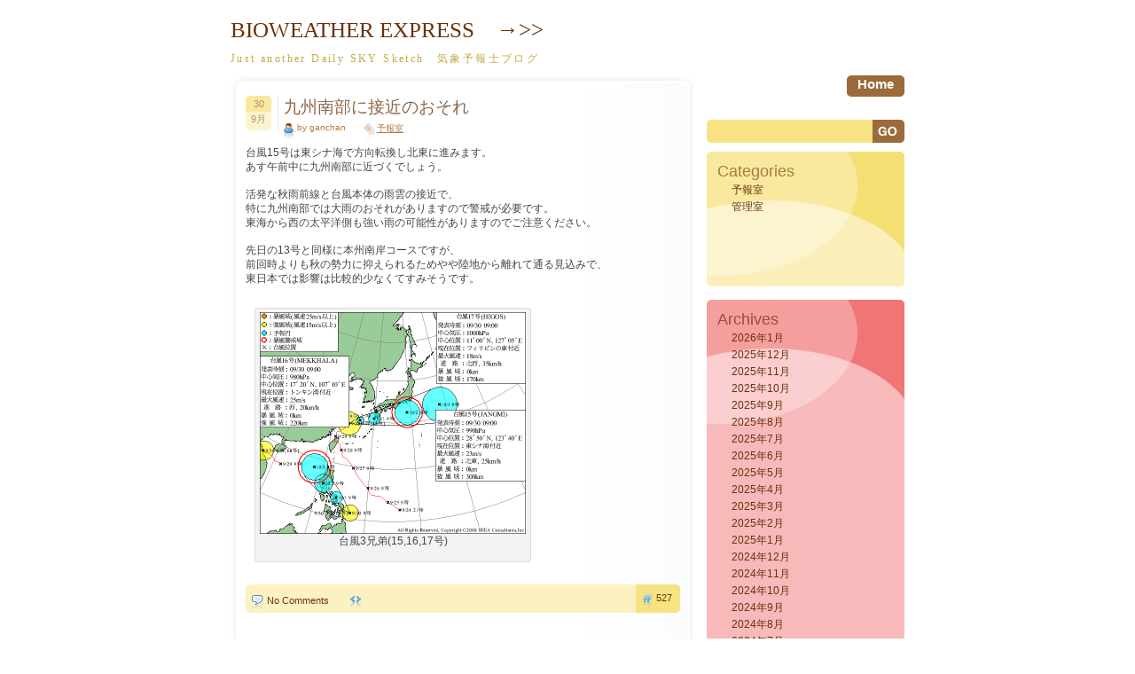

--- FILE ---
content_type: text/html; charset=UTF-8
request_url: https://room.bioweather.net/date/2008/09
body_size: 157453
content:
<!DOCTYPE html PUBLIC "-//W3C//DTD XHTML 1.0 Transitional//EN" "http://www.w3.org/TR/xhtml1/DTD/xhtml1-transitional.dtd">
<html xmlns="http://www.w3.org/1999/xhtml" lang="ja">
<head profile="http://gmpg.org/xfn/11">
<meta http-equiv="Content-Type" content="text/html; charset=UTF-8" />
<!-- Google Tag Manager -->
<script>(function(w,d,s,l,i){w[l]=w[l]||[];w[l].push({'gtm.start':
new Date().getTime(),event:'gtm.js'});var f=d.getElementsByTagName(s)[0],
j=d.createElement(s),dl=l!='dataLayer'?'&l='+l:'';j.async=true;j.src=
'https://www.googletagmanager.com/gtm.js?id='+i+dl;f.parentNode.insertBefore(j,f);
})(window,document,'script','dataLayer','GTM-W7LGZKK');</script>
<!-- End Google Tag Manager -->

<title>BIOWEATHER EXPRESS　→&gt;&gt;   &raquo; 2008 &raquo; 9月</title>

<link rel="stylesheet" href="https://room.bioweather.net/wp-content/themes/dum-dum/style.css" type="text/css" media="screen" />
<link rel="alternate" type="application/rss+xml" title="BIOWEATHER EXPRESS　→&gt;&gt; RSS Feed" href="https://room.bioweather.net/feed" />
<link rel="pingback" href="https://room.bioweather.net/xmlrpc.php" />

<!--[if IE 7]>
<link rel="stylesheet" href="https://room.bioweather.net/wp-content/themes/dum-dum/ie7.css" type="text/css" media="screen" />
<![endif]-->
<!--[if IE 6]>
<link rel="stylesheet" href="https://room.bioweather.net/wp-content/themes/dum-dum/ie6.css" type="text/css" media="screen" />
<![endif]-->

<link rel='dns-prefetch' href='//static.addtoany.com' />
<link rel='dns-prefetch' href='//s.w.org' />
		<script type="text/javascript">
			window._wpemojiSettings = {"baseUrl":"https:\/\/s.w.org\/images\/core\/emoji\/2.2.1\/72x72\/","ext":".png","svgUrl":"https:\/\/s.w.org\/images\/core\/emoji\/2.2.1\/svg\/","svgExt":".svg","source":{"concatemoji":"https:\/\/room.bioweather.net\/wp-includes\/js\/wp-emoji-release.min.js?ver=4.7.13"}};
			!function(a,b,c){function d(a){var b,c,d,e,f=String.fromCharCode;if(!k||!k.fillText)return!1;switch(k.clearRect(0,0,j.width,j.height),k.textBaseline="top",k.font="600 32px Arial",a){case"flag":return k.fillText(f(55356,56826,55356,56819),0,0),!(j.toDataURL().length<3e3)&&(k.clearRect(0,0,j.width,j.height),k.fillText(f(55356,57331,65039,8205,55356,57096),0,0),b=j.toDataURL(),k.clearRect(0,0,j.width,j.height),k.fillText(f(55356,57331,55356,57096),0,0),c=j.toDataURL(),b!==c);case"emoji4":return k.fillText(f(55357,56425,55356,57341,8205,55357,56507),0,0),d=j.toDataURL(),k.clearRect(0,0,j.width,j.height),k.fillText(f(55357,56425,55356,57341,55357,56507),0,0),e=j.toDataURL(),d!==e}return!1}function e(a){var c=b.createElement("script");c.src=a,c.defer=c.type="text/javascript",b.getElementsByTagName("head")[0].appendChild(c)}var f,g,h,i,j=b.createElement("canvas"),k=j.getContext&&j.getContext("2d");for(i=Array("flag","emoji4"),c.supports={everything:!0,everythingExceptFlag:!0},h=0;h<i.length;h++)c.supports[i[h]]=d(i[h]),c.supports.everything=c.supports.everything&&c.supports[i[h]],"flag"!==i[h]&&(c.supports.everythingExceptFlag=c.supports.everythingExceptFlag&&c.supports[i[h]]);c.supports.everythingExceptFlag=c.supports.everythingExceptFlag&&!c.supports.flag,c.DOMReady=!1,c.readyCallback=function(){c.DOMReady=!0},c.supports.everything||(g=function(){c.readyCallback()},b.addEventListener?(b.addEventListener("DOMContentLoaded",g,!1),a.addEventListener("load",g,!1)):(a.attachEvent("onload",g),b.attachEvent("onreadystatechange",function(){"complete"===b.readyState&&c.readyCallback()})),f=c.source||{},f.concatemoji?e(f.concatemoji):f.wpemoji&&f.twemoji&&(e(f.twemoji),e(f.wpemoji)))}(window,document,window._wpemojiSettings);
		</script>
		<style type="text/css">
img.wp-smiley,
img.emoji {
	display: inline !important;
	border: none !important;
	box-shadow: none !important;
	height: 1em !important;
	width: 1em !important;
	margin: 0 .07em !important;
	vertical-align: -0.1em !important;
	background: none !important;
	padding: 0 !important;
}
</style>
<link rel='stylesheet' id='addtoany-css'  href='https://room.bioweather.net/wp-content/plugins/add-to-any/addtoany.min.css?ver=1.16' type='text/css' media='all' />
<script type='text/javascript'>
window.a2a_config=window.a2a_config||{};a2a_config.callbacks=[];a2a_config.overlays=[];a2a_config.templates={};a2a_localize = {
	Share: "Share",
	Save: "Save",
	Subscribe: "Subscribe",
	Email: "Email",
	Bookmark: "Bookmark",
	ShowAll: "Show all",
	ShowLess: "Show less",
	FindServices: "Find service(s)",
	FindAnyServiceToAddTo: "Instantly find any service to add to",
	PoweredBy: "Powered by",
	ShareViaEmail: "Share via email",
	SubscribeViaEmail: "Subscribe via email",
	BookmarkInYourBrowser: "Bookmark in your browser",
	BookmarkInstructions: "Press Ctrl+D or \u2318+D to bookmark this page",
	AddToYourFavorites: "Add to your favorites",
	SendFromWebOrProgram: "Send from any email address or email program",
	EmailProgram: "Email program",
	More: "More&#8230;",
	ThanksForSharing: "Thanks for sharing!",
	ThanksForFollowing: "Thanks for following!"
};
</script>
<script type='text/javascript' async src='https://static.addtoany.com/menu/page.js'></script>
<script type='text/javascript' src='https://room.bioweather.net/wp-includes/js/jquery/jquery.js?ver=1.12.4'></script>
<script type='text/javascript' src='https://room.bioweather.net/wp-includes/js/jquery/jquery-migrate.min.js?ver=1.4.1'></script>
<script type='text/javascript' async src='https://room.bioweather.net/wp-content/plugins/add-to-any/addtoany.min.js?ver=1.1'></script>
<link rel='https://api.w.org/' href='https://room.bioweather.net/wp-json/' />
<link rel="EditURI" type="application/rsd+xml" title="RSD" href="https://room.bioweather.net/xmlrpc.php?rsd" />
<link rel="wlwmanifest" type="application/wlwmanifest+xml" href="https://room.bioweather.net/wp-includes/wlwmanifest.xml" /> 
<meta name="generator" content="WordPress 4.7.13" />
<link rel="icon" href="https://room.bioweather.net/wp-content/uploads/2022/08/cropped-1e9f0ea115d6588240eed8d3ad4efa33-32x32.png" sizes="32x32" />
<link rel="icon" href="https://room.bioweather.net/wp-content/uploads/2022/08/cropped-1e9f0ea115d6588240eed8d3ad4efa33-192x192.png" sizes="192x192" />
<link rel="apple-touch-icon-precomposed" href="https://room.bioweather.net/wp-content/uploads/2022/08/cropped-1e9f0ea115d6588240eed8d3ad4efa33-180x180.png" />
<meta name="msapplication-TileImage" content="https://room.bioweather.net/wp-content/uploads/2022/08/cropped-1e9f0ea115d6588240eed8d3ad4efa33-270x270.png" />
<!-- ## NXS/OG ## --><!-- ## NXSOGTAGS ## --><!-- ## NXS/OG ## -->
</head>
<body>
<!-- Google Tag Manager (noscript) -->
<noscript><iframe src="https://www.googletagmanager.com/ns.html?id=GTM-W7LGZKK"
height="0" width="0" style="display:none;visibility:hidden"></iframe></noscript>
<!-- End Google Tag Manager (noscript) -->

<div class="all">
	<div class="header">
		<h1><a href="https://room.bioweather.net/">BIOWEATHER EXPRESS　→&gt;&gt;</a></h1>
		<h2>Just another Daily SKY Sketch　気象予報士ブログ</h2>
	</div> <!-- HEADER -->

<div class="menu1">
<div class="menu2">
	<ul>
		<li><a href="https://room.bioweather.net/">home</a></li>
			</ul>
</div> <!-- MENU 2 -->
</div> <!-- MENU 1 -->

<div class="content">
<img src="https://room.bioweather.net/wp-content/themes/dum-dum/images/img_08.jpg" alt="" />
	<div class="contenttext">

			
		<div class="post" id="post-527">
			<div class="postheader">
				<div class="postdate">
					<div class="postday">30</div> <!-- POST DAY -->
					<div class="postmonth">9月</div> <!-- POST MONTH -->
				</div> <!-- POST DATE -->
				
				<div class="posttitle">
					<h3><a href="https://room.bioweather.net/2008/09/527" rel="bookmark" title="Permanent Link to 九州南部に接近のおそれ">九州南部に接近のおそれ</a></h3>
				</div> <!-- POST TITLE -->

				<div class="postmeta">
					<div class="postauthor">by ganchan</div> <!-- POST AUTHOR -->
					<div class="postcategory"><a href="https://room.bioweather.net/category/%e4%ba%88%e5%a0%b1%e5%ae%a4" rel="category tag">予報室</a></div> <!-- POST CATEGORY -->
				</div> <!-- POST META -->
			</div> <!-- POST HEADER -->
			<div style=" clear:both;"></div>
			<div class="posttext">
				<p>台風15号は東シナ海で方向転換し北東に進みます。<br />
あす午前中に九州南部に近づくでしょう。</p>
<p>活発な秋雨前線と台風本体の雨雲の接近で、<br />
特に九州南部では大雨のおそれがありますので警戒が必要です。<br />
東海から西の太平洋側も強い雨の可能性がありますのでご注意ください。</p>
<p>先日の13号と同様に本州南岸コースですが、<br />
前回時よりも秋の勢力に抑えられるためやや陸地から離れて通る見込みで、<br />
東日本では影響は比較的少なくてすみそうです。</p>
<div id="attachment_529" style="width: 310px" class="wp-caption alignnone"><a onclick="javascript:pageTracker._trackPageview('/downloads/wp-content/uploads/2008/09/typhoon200809300900.png');"  href="http://room.bioweather.net/wp-content/uploads/2008/09/typhoon200809300900.png" rel="lightbox[527]"><img class="size-medium wp-image-529" title="typhoon200809300900" src="http://room.bioweather.net/wp-content/uploads/2008/09/typhoon200809300900-300x250.png" alt="台風3兄弟(15,16,17号)" width="300" height="250" srcset="https://room.bioweather.net/wp-content/uploads/2008/09/typhoon200809300900-300x250.png 300w, https://room.bioweather.net/wp-content/uploads/2008/09/typhoon200809300900.png 600w" sizes="(max-width: 300px) 100vw, 300px" /></a><p class="wp-caption-text">台風3兄弟(15,16,17号)</p></div>
			</div> <!-- POST TEXT -->
<div style="clear:both;"></div>
			<div class="postfooter" style="">
				<div class="postcomments"><a href="https://room.bioweather.net/2008/09/527#respond">No Comments</a></div> <!-- POST COMMENTS -->
				<div class="posttags"><div class="posttags2"></div> <!-- POST TAGS 2 --></div> <!-- POST TAGS -->
				<div class="postnr"><div class="postnrtext">527</div> <!-- POST NR TEXT --></div> <!-- POST NR -->
			</div> <!-- POST FOOTER -->
			
		</div> <!-- POST -->
		
		<div class="post" id="post-511">
			<div class="postheader">
				<div class="postdate">
					<div class="postday">29</div> <!-- POST DAY -->
					<div class="postmonth">9月</div> <!-- POST MONTH -->
				</div> <!-- POST DATE -->
				
				<div class="posttitle">
					<h3><a href="https://room.bioweather.net/2008/09/511" rel="bookmark" title="Permanent Link to 夏vs秋、攻防再び">夏vs秋、攻防再び</a></h3>
				</div> <!-- POST TITLE -->

				<div class="postmeta">
					<div class="postauthor">by ganchan</div> <!-- POST AUTHOR -->
					<div class="postcategory"><a href="https://room.bioweather.net/category/%e4%ba%88%e5%a0%b1%e5%ae%a4" rel="category tag">予報室</a></div> <!-- POST CATEGORY -->
				</div> <!-- POST META -->
			</div> <!-- POST HEADER -->
			<div style=" clear:both;"></div>
			<div class="posttext">
				<p>台風15号は台湾を直撃(宜蘭県で瞬間風速62.4m/sを記録)した後、東シナ海を北上します。<br />
日本の南海上に横たわる高気圧のバリアが次第に後退する予想で、<br />
先日の13号のように東に向きを変える(転向)おそれがあります。</p>
<p>こうなると台風が持ち込む熱帯の空気と、<br />
ここ数日涼しさをもたらした秋の空気がぶつかって、<br />
秋雨前線の活動が活発になってきます。</p>
<p>ということで東日本～西日本の広い範囲で雨の範囲が拡大しそうです。<br />
九州など西の太平洋側ほど強い雨となりそうですのでご注意ください。</p>
<div id="attachment_521" style="width: 310px" class="wp-caption alignnone"><a onclick="javascript:pageTracker._trackPageview('/downloads/wp-content/uploads/2008/09/20080929.jpg');"  href="http://room.bioweather.net/wp-content/uploads/2008/09/20080929.jpg" rel="lightbox[511]"><img class="size-medium wp-image-521" title="20080929" src="http://room.bioweather.net/wp-content/uploads/2008/09/20080929-300x224.jpg" alt="9月ラスト週は冷たい雨でスタート" width="300" height="224" srcset="https://room.bioweather.net/wp-content/uploads/2008/09/20080929-300x224.jpg 300w, https://room.bioweather.net/wp-content/uploads/2008/09/20080929.jpg 979w" sizes="(max-width: 300px) 100vw, 300px" /></a><p class="wp-caption-text">9月ラスト週は冷たい雨でスタート</p></div>
<p>日中も気温は上がらず、関東や東海地方は11月上旬の肌寒さ!!です。<br />
我が家では早くも<span style="color: #ff0000;">ホットカーペット</span>導入。来年の春までホカホカ布団で快眠です。<br />
きょうは傘持参で暖かくしてお出かけください。</p>
			</div> <!-- POST TEXT -->
<div style="clear:both;"></div>
			<div class="postfooter" style="">
				<div class="postcomments"><a href="https://room.bioweather.net/2008/09/511#respond">No Comments</a></div> <!-- POST COMMENTS -->
				<div class="posttags"><div class="posttags2"></div> <!-- POST TAGS 2 --></div> <!-- POST TAGS -->
				<div class="postnr"><div class="postnrtext">511</div> <!-- POST NR TEXT --></div> <!-- POST NR -->
			</div> <!-- POST FOOTER -->
			
		</div> <!-- POST -->
		
		<div class="post" id="post-495">
			<div class="postheader">
				<div class="postdate">
					<div class="postday">28</div> <!-- POST DAY -->
					<div class="postmonth">9月</div> <!-- POST MONTH -->
				</div> <!-- POST DATE -->
				
				<div class="posttitle">
					<h3><a href="https://room.bioweather.net/2008/09/495" rel="bookmark" title="Permanent Link to 今シーズン最強へ">今シーズン最強へ</a></h3>
				</div> <!-- POST TITLE -->

				<div class="postmeta">
					<div class="postauthor">by ganchan</div> <!-- POST AUTHOR -->
					<div class="postcategory"><a href="https://room.bioweather.net/category/%e4%ba%88%e5%a0%b1%e5%ae%a4" rel="category tag">予報室</a>, <a href="https://room.bioweather.net/category/%e7%ae%a1%e7%90%86%e3%82%b5%e3%82%a4%e3%83%89" rel="category tag">管理室</a></div> <!-- POST CATEGORY -->
				</div> <!-- POST META -->
			</div> <!-- POST HEADER -->
			<div style=" clear:both;"></div>
			<div class="posttext">
				<p>台風15号は猛烈な勢力に発達し、今シーズン最強の台風になりました。<br />
(中心気圧910hPa、最大瞬間風速<span style="color: #ff0000;">85m/s</span>)</p>
<p>きょう午後以降、与那国島の西を通過する予想で、<br />
先島諸島では猛烈な風と激しい雨に厳重な警戒が必要です。</p>
<div id="attachment_507" style="width: 310px" class="wp-caption alignnone"><a onclick="javascript:pageTracker._trackPageview('/downloads/wp-content/uploads/2008/09/ty_0815.png');"  href="http://room.bioweather.net/wp-content/uploads/2008/09/ty_0815.png" rel="lightbox[495]"><img class="size-medium wp-image-507" title="ty_0815" src="http://room.bioweather.net/wp-content/uploads/2008/09/ty_0815-300x234.png" alt="最強パワーで目がくっきり　(気象庁HP 衛星赤外06:30)" width="300" height="234" srcset="https://room.bioweather.net/wp-content/uploads/2008/09/ty_0815-300x234.png 300w, https://room.bioweather.net/wp-content/uploads/2008/09/ty_0815.png 363w" sizes="(max-width: 300px) 100vw, 300px" /></a><p class="wp-caption-text">最強パワーで目がくっきり　(気象庁HP 衛星赤外06:30)</p></div>
<p>東日本や西日本は今シーズン1番の涼しい朝。<br />
東京でも16.6℃まで気温が下がりました。<br />
折角のサンデーモーニングでゆっくり寝ていたかったのに、<br />
あまりにヒンヤリして早めに目が覚めてしまいました。(また寝不足&#8230;)</p>
<p>日中も北に偏って張り出す高気圧に覆われ雲が多くなるため、<br />
陽射しは少なめで「ひんやりの1日」となりそうです。<br />
それどころか、南海上の前線も北上傾向で、天気も下り坂です。</p>
<p>きょうは渋谷マークシティの近くにある宮崎地鶏の店に。<br />
<span style="font-size: xx-small;">(どうでもいいことですが、このお店、経営会社が<span style="font-size: small;">「株式会社イデア」</span>なのです。)</span></p>
<div id="attachment_518" style="width: 310px" class="wp-caption alignnone"><a onclick="javascript:pageTracker._trackPageview('/downloads/wp-content/uploads/2008/09/kuruma.jpg');"  href="http://room.bioweather.net/wp-content/uploads/2008/09/kuruma.jpg" rel="lightbox[495]"><img class="size-medium wp-image-518" title="kuruma" src="http://room.bioweather.net/wp-content/uploads/2008/09/kuruma-300x224.jpg" alt="宮崎地鶏炭火焼の専門店 「車」" width="300" height="224" srcset="https://room.bioweather.net/wp-content/uploads/2008/09/kuruma-300x224.jpg 300w, https://room.bioweather.net/wp-content/uploads/2008/09/kuruma.jpg 979w" sizes="(max-width: 300px) 100vw, 300px" /></a><p class="wp-caption-text">宮崎地鶏炭火焼の専門店 「車」</p></div>
<div id="attachment_519" style="width: 310px" class="wp-caption alignnone"><a onclick="javascript:pageTracker._trackPageview('/downloads/wp-content/uploads/2008/09/jidori.jpg');"  href="http://room.bioweather.net/wp-content/uploads/2008/09/jidori.jpg" rel="lightbox[495]"><img class="size-medium wp-image-519" title="jidori" src="http://room.bioweather.net/wp-content/uploads/2008/09/jidori-300x224.jpg" alt="地頭鶏地鶏(じどっこぢどり)" width="300" height="224" srcset="https://room.bioweather.net/wp-content/uploads/2008/09/jidori-300x224.jpg 300w, https://room.bioweather.net/wp-content/uploads/2008/09/jidori.jpg 979w" sizes="(max-width: 300px) 100vw, 300px" /></a><p class="wp-caption-text">地頭鶏地鶏(じどっこぢどり)</p></div>
<p>私は両親が宮崎出身なので地鶏の黒い炭火焼は食べ慣れているのですが<br />
東国原知事ご推奨の「冷汁(ひやしる)」は食べ損ねました。</p>
			</div> <!-- POST TEXT -->
<div style="clear:both;"></div>
			<div class="postfooter" style="">
				<div class="postcomments"><a href="https://room.bioweather.net/2008/09/495#respond">No Comments</a></div> <!-- POST COMMENTS -->
				<div class="posttags"><div class="posttags2"></div> <!-- POST TAGS 2 --></div> <!-- POST TAGS -->
				<div class="postnr"><div class="postnrtext">495</div> <!-- POST NR TEXT --></div> <!-- POST NR -->
			</div> <!-- POST FOOTER -->
			
		</div> <!-- POST -->
		
		<div class="post" id="post-487">
			<div class="postheader">
				<div class="postdate">
					<div class="postday">27</div> <!-- POST DAY -->
					<div class="postmonth">9月</div> <!-- POST MONTH -->
				</div> <!-- POST DATE -->
				
				<div class="posttitle">
					<h3><a href="https://room.bioweather.net/2008/09/487" rel="bookmark" title="Permanent Link to 季節の衣替え">季節の衣替え</a></h3>
				</div> <!-- POST TITLE -->

				<div class="postmeta">
					<div class="postauthor">by ganchan</div> <!-- POST AUTHOR -->
					<div class="postcategory"><a href="https://room.bioweather.net/category/%e4%ba%88%e5%a0%b1%e5%ae%a4" rel="category tag">予報室</a>, <a href="https://room.bioweather.net/category/%e7%ae%a1%e7%90%86%e3%82%b5%e3%82%a4%e3%83%89" rel="category tag">管理室</a></div> <!-- POST CATEGORY -->
				</div> <!-- POST META -->
			</div> <!-- POST HEADER -->
			<div style=" clear:both;"></div>
			<div class="posttext">
				<p>北日本を中心に「西高東低」の気圧配置で寒気が流れ込んでいます。</p>
<p>北陸から北の日本海側では「シグレ」の雨が降っていて、<br />
岩手山や立山(富山県)では平年より約半月も早く初冠雪となりました。</p>
<p>空気が入れ替わり、今朝はひんやり感じられた方も多いと思いますが、<br />
日中も昨日より気温がグッと下がりますので、風邪をひかないようにご注意ください。<br />
ちなみに、西武デパートについては、昨日よりも大幅に熱気を帯びることでしょう。</p>
<p>一方、非常に強い台風15号の影響で、<br />
先島諸島では海上の高波にくわえて、陸上でも雨や風が強まるおそれがあります。</p>
<p>北は雪で南は台風、夏・秋・冬が同居するとは<br />
縦に長い日本列島の津々浦々を実感です。</p>
<div id="attachment_503" style="width: 310px" class="wp-caption alignnone"><a onclick="javascript:pageTracker._trackPageview('/downloads/wp-content/uploads/2008/09/tennis_20080927.jpg');"  href="http://room.bioweather.net/wp-content/uploads/2008/09/tennis_20080927.jpg" rel="lightbox[487]"><img class="size-medium wp-image-503" title="tennis_20080927" src="http://room.bioweather.net/wp-content/uploads/2008/09/tennis_20080927-300x224.jpg" alt="スポーツするには快適な気温♪" width="300" height="224" srcset="https://room.bioweather.net/wp-content/uploads/2008/09/tennis_20080927-300x224.jpg 300w, https://room.bioweather.net/wp-content/uploads/2008/09/tennis_20080927.jpg 979w" sizes="(max-width: 300px) 100vw, 300px" /></a><p class="wp-caption-text">スポーツするには快適な気温♪</p></div>
<p>【ゲーム結果】　成吉4-0岩井　成岩3-1上八　八井3-1上吉  岩八2-2成上<br />
上吉2-2成井  成八3-1上岩  八坂3-1岩吉  成紀3-1上井  八吉2-2岩紀</p>
<div id="attachment_504" style="width: 310px" class="wp-caption alignnone"><a onclick="javascript:pageTracker._trackPageview('/downloads/wp-content/uploads/2008/09/shounantei.jpg');"  href="http://room.bioweather.net/wp-content/uploads/2008/09/shounantei.jpg" rel="lightbox[487]"><img class="size-medium wp-image-504" title="shounantei" src="http://room.bioweather.net/wp-content/uploads/2008/09/shounantei-300x224.jpg" alt="カルボナーラがお目当て!?の「笑南亭」" width="300" height="224" srcset="https://room.bioweather.net/wp-content/uploads/2008/09/shounantei-300x224.jpg 300w, https://room.bioweather.net/wp-content/uploads/2008/09/shounantei.jpg 979w" sizes="(max-width: 300px) 100vw, 300px" /></a><p class="wp-caption-text">カルボナーラがお目当て!?の「笑南亭」</p></div>
			</div> <!-- POST TEXT -->
<div style="clear:both;"></div>
			<div class="postfooter" style="">
				<div class="postcomments"><a href="https://room.bioweather.net/2008/09/487#comments"><strong>1</strong> Comment</a></div> <!-- POST COMMENTS -->
				<div class="posttags"><div class="posttags2"></div> <!-- POST TAGS 2 --></div> <!-- POST TAGS -->
				<div class="postnr"><div class="postnrtext">487</div> <!-- POST NR TEXT --></div> <!-- POST NR -->
			</div> <!-- POST FOOTER -->
			
		</div> <!-- POST -->
		
		<div class="post" id="post-469">
			<div class="postheader">
				<div class="postdate">
					<div class="postday">26</div> <!-- POST DAY -->
					<div class="postmonth">9月</div> <!-- POST MONTH -->
				</div> <!-- POST DATE -->
				
				<div class="posttitle">
					<h3><a href="https://room.bioweather.net/2008/09/469" rel="bookmark" title="Permanent Link to 気温差にご注意を!!">気温差にご注意を!!</a></h3>
				</div> <!-- POST TITLE -->

				<div class="postmeta">
					<div class="postauthor">by ganchan</div> <!-- POST AUTHOR -->
					<div class="postcategory"><a href="https://room.bioweather.net/category/%e4%ba%88%e5%a0%b1%e5%ae%a4" rel="category tag">予報室</a></div> <!-- POST CATEGORY -->
				</div> <!-- POST META -->
			</div> <!-- POST HEADER -->
			<div style=" clear:both;"></div>
			<div class="posttext">
				<p>おそれていたとおり<br />
左肩の激痛にてスタートの1日。結局一睡もできず。。</p>
<p>もー、あしたテニスなんだってば!!<br />
先々週は右肩、で今度は左肩。</p>
<p><span style="font-size: medium; color: #3366ff;">自業自得</span><br />
<span style="font-size: xx-small;">そんな冷ややかな目で見ないで～</span></p>
<p>きょうはクライアントと打合せがあるし、急ぎの対応が溜まっているため、<br />
病院はいけず会社へ。<br />
 </p>
<p>きょうは日本海側から季節を隔てる前線が南下中。<br />
そのためこれから前線が通過する東～西日本の広い範囲で雨となり、<br />
前線付近では大気が不安定で強い雨や雷のところもありそうです。</p>
<div id="attachment_484" style="width: 310px" class="wp-caption alignnone"><a onclick="javascript:pageTracker._trackPageview('/downloads/wp-content/uploads/2008/09/200809261.jpg');"  href="http://room.bioweather.net/wp-content/uploads/2008/09/200809261.jpg" rel="lightbox[469]"><img class="size-medium wp-image-484" title="200809261" src="http://room.bioweather.net/wp-content/uploads/2008/09/200809261-300x224.jpg" alt="前線通過前でどんより曇天" width="300" height="224" srcset="https://room.bioweather.net/wp-content/uploads/2008/09/200809261-300x224.jpg 300w, https://room.bioweather.net/wp-content/uploads/2008/09/200809261.jpg 979w" sizes="(max-width: 300px) 100vw, 300px" /></a><p class="wp-caption-text">前線通過前でどんより曇天</p></div>
<p>そして、これから</p>
<p><span style="font-size: large; color: #0000ff;">気温が大幅ダウン</span>　の見込み。</p>
<p>残念ながらこんな不眠の衰弱状態では風邪は確実でしょうね。<br />
みなさんも気をつけましょう!!</p>
<p>当社の関節痛予報は前線通過や気温の急降下などの気象条件時に、<br />
痛みが増す予報になるのですが&#8230;<br />
私の場合は天気は関係なく、飲酒と寝不足とストレス。<br />
飲酒を禁じるとストレスが溜まる場合、どうすればよいのか意見募集中。</p>
			</div> <!-- POST TEXT -->
<div style="clear:both;"></div>
			<div class="postfooter" style="">
				<div class="postcomments"><a href="https://room.bioweather.net/2008/09/469#respond">No Comments</a></div> <!-- POST COMMENTS -->
				<div class="posttags"><div class="posttags2"></div> <!-- POST TAGS 2 --></div> <!-- POST TAGS -->
				<div class="postnr"><div class="postnrtext">469</div> <!-- POST NR TEXT --></div> <!-- POST NR -->
			</div> <!-- POST FOOTER -->
			
		</div> <!-- POST -->
		
		<div class="post" id="post-465">
			<div class="postheader">
				<div class="postdate">
					<div class="postday">25</div> <!-- POST DAY -->
					<div class="postmonth">9月</div> <!-- POST MONTH -->
				</div> <!-- POST DATE -->
				
				<div class="posttitle">
					<h3><a href="https://room.bioweather.net/2008/09/465" rel="bookmark" title="Permanent Link to ひと雨ごとに">ひと雨ごとに</a></h3>
				</div> <!-- POST TITLE -->

				<div class="postmeta">
					<div class="postauthor">by ganchan</div> <!-- POST AUTHOR -->
					<div class="postcategory"><a href="https://room.bioweather.net/category/%e4%ba%88%e5%a0%b1%e5%ae%a4" rel="category tag">予報室</a>, <a href="https://room.bioweather.net/category/%e7%ae%a1%e7%90%86%e3%82%b5%e3%82%a4%e3%83%89" rel="category tag">管理室</a></div> <!-- POST CATEGORY -->
				</div> <!-- POST META -->
			</div> <!-- POST HEADER -->
			<div style=" clear:both;"></div>
			<div class="posttext">
				<p>きのう各地に爽やかな秋晴れをもたらした高気圧は早くも東の海上に離れて、<br />
きょうは日本海側から前線が南下してきます。<br />
大気が不安定になる日本海側では強い雨や雷のところもありますのでご注意下さい。</p>
<p>前線が通過する前はすこし蒸し暑く感じられますが、<br />
前線通過後は一段と涼しい空気が流れ込んできそうです。<br />
気象学的にいえば前線や低気圧の現象は熱の交換作業にあたりますが、<br />
これからはひと雨ごとに季節が進んでいきます。</p>
<p>けさは北海道で今季初の冬日に。<br />
北海道 釧路支庁 標茶 -1.5℃<br />
北海道 十勝支庁 陸別 -0.2℃<br />
北海道 釧路支庁 川湯 -0.1℃</p>
<div id="attachment_471" style="width: 310px" class="wp-caption alignnone"><a onclick="javascript:pageTracker._trackPageview('/downloads/wp-content/uploads/2008/09/20080925sunset.jpg');"  href="http://room.bioweather.net/wp-content/uploads/2008/09/20080925sunset.jpg" rel="lightbox[465]"><img class="size-medium wp-image-471" title="20080925sunset" src="http://room.bioweather.net/wp-content/uploads/2008/09/20080925sunset-300x224.jpg" alt="風が強い夕暮れ (悪天前なのに夕焼け)" width="300" height="224" srcset="https://room.bioweather.net/wp-content/uploads/2008/09/20080925sunset-300x224.jpg 300w, https://room.bioweather.net/wp-content/uploads/2008/09/20080925sunset.jpg 979w" sizes="(max-width: 300px) 100vw, 300px" /></a><p class="wp-caption-text">風が強い夕暮れ (悪天前なのに夕焼け)</p></div>
<p> 今宵は、同期のH氏が研修で帰京中だとのことでささやかに夕食会＠<a onclick="javascript:pageTracker._trackPageview('/outgoing/www.enfance.biz/');"  href="http://www.enfance.biz/" target="_blank">アンファンス</a>。</p>
<p><span style="color: #99cc00;">「ケーキ食べ放題プラン」</span></p>
<p> という魅力的なコースもあったのですがここは自重して、<br />
 結局スイーツはケーキ2個とアイス1個で落ち着きました。</p>
<div id="attachment_476" style="width: 310px" class="wp-caption alignnone"><a onclick="javascript:pageTracker._trackPageview('/downloads/wp-content/uploads/2008/09/enfance.jpg');"  href="http://room.bioweather.net/wp-content/uploads/2008/09/enfance.jpg" rel="lightbox[465]"><img class="size-medium wp-image-476" title="enfance" src="http://room.bioweather.net/wp-content/uploads/2008/09/enfance-300x224.jpg" alt="ケーキ食べ放題(?)の晩餐" width="300" height="224" srcset="https://room.bioweather.net/wp-content/uploads/2008/09/enfance-300x224.jpg 300w, https://room.bioweather.net/wp-content/uploads/2008/09/enfance.jpg 979w" sizes="(max-width: 300px) 100vw, 300px" /></a><p class="wp-caption-text">ケーキ食べ放題(?)の晩餐</p></div>
<p>飲酒のせいか、また腕に痛みがでてきました。あしたはまた激痛を覚悟かも。</p>
			</div> <!-- POST TEXT -->
<div style="clear:both;"></div>
			<div class="postfooter" style="">
				<div class="postcomments"><a href="https://room.bioweather.net/2008/09/465#respond">No Comments</a></div> <!-- POST COMMENTS -->
				<div class="posttags"><div class="posttags2"></div> <!-- POST TAGS 2 --></div> <!-- POST TAGS -->
				<div class="postnr"><div class="postnrtext">465</div> <!-- POST NR TEXT --></div> <!-- POST NR -->
			</div> <!-- POST FOOTER -->
			
		</div> <!-- POST -->
		
		<div class="post" id="post-457">
			<div class="postheader">
				<div class="postdate">
					<div class="postday">24</div> <!-- POST DAY -->
					<div class="postmonth">9月</div> <!-- POST MONTH -->
				</div> <!-- POST DATE -->
				
				<div class="posttitle">
					<h3><a href="https://room.bioweather.net/2008/09/457" rel="bookmark" title="Permanent Link to 超キモチイイー">超キモチイイー</a></h3>
				</div> <!-- POST TITLE -->

				<div class="postmeta">
					<div class="postauthor">by ganchan</div> <!-- POST AUTHOR -->
					<div class="postcategory"><a href="https://room.bioweather.net/category/%e4%ba%88%e5%a0%b1%e5%ae%a4" rel="category tag">予報室</a></div> <!-- POST CATEGORY -->
				</div> <!-- POST META -->
			</div> <!-- POST HEADER -->
			<div style=" clear:both;"></div>
			<div class="posttext">
				<p>前線が通過して空気が入れ替わりました。<br />
北海道では今シーズン初(?)の寒気の吹き出しに伴う「筋状の雲」が現れました。<br />
北日本には一歩一歩冬の足音が近づいている証拠です。</p>
<div id="attachment_461" style="width: 310px" class="wp-caption alignnone"><a onclick="javascript:pageTracker._trackPageview('/downloads/wp-content/uploads/2008/09/sujicloud.png');"  href="http://room.bioweather.net/wp-content/uploads/2008/09/sujicloud.png" rel="lightbox[457]"><img class="size-medium wp-image-461" title="sujicloud" src="http://room.bioweather.net/wp-content/uploads/2008/09/sujicloud-300x225.png" alt="冬に特有の「筋状の雲」(気象庁HP 00:30赤外)" width="300" height="225" srcset="https://room.bioweather.net/wp-content/uploads/2008/09/sujicloud-300x225.png 300w, https://room.bioweather.net/wp-content/uploads/2008/09/sujicloud.png 500w" sizes="(max-width: 300px) 100vw, 300px" /></a><p class="wp-caption-text">冬に特有の「筋状の雲」(気象庁HP 00:30赤外)</p></div>
<p>さて、東～西日本は広い範囲で高気圧に覆われて晴れるでしょう。<br />
昨日は南風でしたが、きょうは乾いた北風が吹き込むため、<br />
大変心地よい爽やかな陽気となりそうです。</p>
<p>ランチ、犬の散歩、お洗濯、すべて屋外で快適にできそうです。</p>
			</div> <!-- POST TEXT -->
<div style="clear:both;"></div>
			<div class="postfooter" style="">
				<div class="postcomments"><a href="https://room.bioweather.net/2008/09/457#comments"><strong>1</strong> Comment</a></div> <!-- POST COMMENTS -->
				<div class="posttags"><div class="posttags2"></div> <!-- POST TAGS 2 --></div> <!-- POST TAGS -->
				<div class="postnr"><div class="postnrtext">457</div> <!-- POST NR TEXT --></div> <!-- POST NR -->
			</div> <!-- POST FOOTER -->
			
		</div> <!-- POST -->
		
		<div class="post" id="post-426">
			<div class="postheader">
				<div class="postdate">
					<div class="postday">23</div> <!-- POST DAY -->
					<div class="postmonth">9月</div> <!-- POST MONTH -->
				</div> <!-- POST DATE -->
				
				<div class="posttitle">
					<h3><a href="https://room.bioweather.net/2008/09/426" rel="bookmark" title="Permanent Link to 季節前進">季節前進</a></h3>
				</div> <!-- POST TITLE -->

				<div class="postmeta">
					<div class="postauthor">by ganchan</div> <!-- POST AUTHOR -->
					<div class="postcategory"><a href="https://room.bioweather.net/category/%e4%ba%88%e5%a0%b1%e5%ae%a4" rel="category tag">予報室</a></div> <!-- POST CATEGORY -->
				</div> <!-- POST META -->
			</div> <!-- POST HEADER -->
			<div style=" clear:both;"></div>
			<div class="posttext">
				<p>きょうは日本海から前線が通過する影響で、<br />
日本海側を中心に天気が崩れるでしょう。<br />
カミナリや突風にご注意ください。</p>
<p>太平洋側は天気の崩れは小さく、日中は何をするにもキモチよい陽気。<br />
まずまずの祝日となりそうです。</p>
<p>ところで、大陸に眼を向けるとバイカル湖の北では雪が降っていて、<br />
大陸の奥地では冬の準備が進んでいます。</p>
<p>前線の後ろからは冷たい空気が流れこみ、<br />
あす北日本では一時的に「西高東低」とも言える気圧配置に。。<br />
冬支度のはじまりとなりそうです。</p>
<p>ここのところ朝晩を中心に涼しくなってきて、夜の快眠モードはうれしいですね。<br />
今週は季節が進み、東京でも週末からは涼しくなりそうです。<br />
そろそろ衣替えの準備かも。</p>
<div id="attachment_428" style="width: 310px" class="wp-caption alignnone"><a onclick="javascript:pageTracker._trackPageview('/downloads/wp-content/uploads/2008/09/sunset.jpg');"  href="http://room.bioweather.net/wp-content/uploads/2008/09/sunset.jpg" rel="lightbox[426]"><img class="size-medium wp-image-428" title="sunset" src="http://room.bioweather.net/wp-content/uploads/2008/09/sunset-300x224.jpg" alt="あしたも晴れそうです" width="300" height="224" srcset="https://room.bioweather.net/wp-content/uploads/2008/09/sunset-300x224.jpg 300w, https://room.bioweather.net/wp-content/uploads/2008/09/sunset.jpg 979w" sizes="(max-width: 300px) 100vw, 300px" /></a><p class="wp-caption-text">あしたも晴れそうです</p></div>
<p>きょうは「秋分の日」ということでサンセットのシーン。<br />
実際の暦ではまだ昼の長さが夜の長さより数分長いのです。<br />
<span style="font-size: xx-small;">(イコールになるのは金曜日頃)</span></p>
			</div> <!-- POST TEXT -->
<div style="clear:both;"></div>
			<div class="postfooter" style="">
				<div class="postcomments"><a href="https://room.bioweather.net/2008/09/426#respond">No Comments</a></div> <!-- POST COMMENTS -->
				<div class="posttags"><div class="posttags2"></div> <!-- POST TAGS 2 --></div> <!-- POST TAGS -->
				<div class="postnr"><div class="postnrtext">426</div> <!-- POST NR TEXT --></div> <!-- POST NR -->
			</div> <!-- POST FOOTER -->
			
		</div> <!-- POST -->
		
		<div class="post" id="post-419">
			<div class="postheader">
				<div class="postdate">
					<div class="postday">22</div> <!-- POST DAY -->
					<div class="postmonth">9月</div> <!-- POST MONTH -->
				</div> <!-- POST DATE -->
				
				<div class="posttitle">
					<h3><a href="https://room.bioweather.net/2008/09/419" rel="bookmark" title="Permanent Link to 国際生気象学会">国際生気象学会</a></h3>
				</div> <!-- POST TITLE -->

				<div class="postmeta">
					<div class="postauthor">by ganchan</div> <!-- POST AUTHOR -->
					<div class="postcategory"><a href="https://room.bioweather.net/category/%e4%ba%88%e5%a0%b1%e5%ae%a4" rel="category tag">予報室</a>, <a href="https://room.bioweather.net/category/%e7%ae%a1%e7%90%86%e3%82%b5%e3%82%a4%e3%83%89" rel="category tag">管理室</a></div> <!-- POST CATEGORY -->
				</div> <!-- POST META -->
			</div> <!-- POST HEADER -->
			<div style=" clear:both;"></div>
			<div class="posttext">
				<p>朝のうち雨が残りましたが、お昼には天気回復、夕方には綺麗な「夕焼け」となりました。</p>
<p>きょうは国際生気象学会が東京で開催され、<br />
テルモさまとわが社共催でランチョンセミナーを担当しました。</p>
<p>140名の定員に対して満員御礼。<br />
ランチBOXとお茶が支給されるとはいえ、<br />
世界各国の参加者は(予想以上に)熱心に聞き入ってました。<br />
「IDEA」の名はすこしは売れたのでしょうかね&#8230;?</p>
<p>なぜかお弁当が結構余って、スタッフ勢は両手いっぱいのお土産となりました。</p>
<div id="attachment_421" style="width: 310px" class="wp-caption alignnone"><a onclick="javascript:pageTracker._trackPageview('/downloads/wp-content/uploads/2008/09/luncheonseminar.jpg');"  href="http://room.bioweather.net/wp-content/uploads/2008/09/luncheonseminar.jpg" rel="lightbox[419]"><img class="size-medium wp-image-421" title="luncheonseminar" src="http://room.bioweather.net/wp-content/uploads/2008/09/luncheonseminar-300x224.jpg" alt="吉野先生が英語で講演" width="300" height="224" srcset="https://room.bioweather.net/wp-content/uploads/2008/09/luncheonseminar-300x224.jpg 300w, https://room.bioweather.net/wp-content/uploads/2008/09/luncheonseminar.jpg 979w" sizes="(max-width: 300px) 100vw, 300px" /></a><p class="wp-caption-text">吉野先生が英語で講演</p></div>
			</div> <!-- POST TEXT -->
<div style="clear:both;"></div>
			<div class="postfooter" style="">
				<div class="postcomments"><a href="https://room.bioweather.net/2008/09/419#respond">No Comments</a></div> <!-- POST COMMENTS -->
				<div class="posttags"><div class="posttags2"></div> <!-- POST TAGS 2 --></div> <!-- POST TAGS -->
				<div class="postnr"><div class="postnrtext">419</div> <!-- POST NR TEXT --></div> <!-- POST NR -->
			</div> <!-- POST FOOTER -->
			
		</div> <!-- POST -->
		
		<div class="post" id="post-406">
			<div class="postheader">
				<div class="postdate">
					<div class="postday">21</div> <!-- POST DAY -->
					<div class="postmonth">9月</div> <!-- POST MONTH -->
				</div> <!-- POST DATE -->
				
				<div class="posttitle">
					<h3><a href="https://room.bioweather.net/2008/09/406" rel="bookmark" title="Permanent Link to 雷雨の日曜日">雷雨の日曜日</a></h3>
				</div> <!-- POST TITLE -->

				<div class="postmeta">
					<div class="postauthor">by ganchan</div> <!-- POST AUTHOR -->
					<div class="postcategory"><a href="https://room.bioweather.net/category/%e4%ba%88%e5%a0%b1%e5%ae%a4" rel="category tag">予報室</a>, <a href="https://room.bioweather.net/category/%e7%ae%a1%e7%90%86%e3%82%b5%e3%82%a4%e3%83%89" rel="category tag">管理室</a></div> <!-- POST CATEGORY -->
				</div> <!-- POST META -->
			</div> <!-- POST HEADER -->
			<div style=" clear:both;"></div>
			<div class="posttext">
				<p>台風が残した熱帯の空気と秋の空気がぶかって<br />
各地で雷雨となりました。<br />
ということで、雨の後は気温が下がって<span style="color: #3366ff;">クールダウン</span>。</p>
<p>大阪では朝、昼、晩と1日3回も雷雨。ほんましつこい～</p>
<p>きょうは湯治の旅第6弾の城崎温泉です。<br />
北近畿も一日中激しい雨、足元はびしょ濡れ、交通機関も乱れて困りました。<br />
こういうときにカランカラ～ンと</p>
<p><span style="font-size: medium;">下駄</span>(ゲタ)</p>
<p>が重宝することを悟りました。</p>
<div id="attachment_408" style="width: 310px" class="wp-caption alignnone"><a onclick="javascript:pageTracker._trackPageview('/downloads/wp-content/uploads/2008/09/jrwest1.jpg');"  href="http://room.bioweather.net/wp-content/uploads/2008/09/jrwest1.jpg" rel="lightbox[406]"><img class="size-medium wp-image-408" title="jrwest1" src="http://room.bioweather.net/wp-content/uploads/2008/09/jrwest1-300x224.jpg" alt="大雨で運転見合わせも" width="300" height="224" srcset="https://room.bioweather.net/wp-content/uploads/2008/09/jrwest1-300x224.jpg 300w, https://room.bioweather.net/wp-content/uploads/2008/09/jrwest1.jpg 1050w" sizes="(max-width: 300px) 100vw, 300px" /></a><p class="wp-caption-text">大雨で運転見合わせも</p></div>
<div id="attachment_414" style="width: 310px" class="wp-caption alignnone"><a onclick="javascript:pageTracker._trackPageview('/downloads/wp-content/uploads/2008/09/onsengai.jpg');"  href="http://room.bioweather.net/wp-content/uploads/2008/09/onsengai.jpg" rel="lightbox[406]"><img class="size-medium wp-image-414" title="onsengai" src="http://room.bioweather.net/wp-content/uploads/2008/09/onsengai-300x224.jpg" alt="雨で人気もまばらな温泉街" width="300" height="224" srcset="https://room.bioweather.net/wp-content/uploads/2008/09/onsengai-300x224.jpg 300w, https://room.bioweather.net/wp-content/uploads/2008/09/onsengai.jpg 979w" sizes="(max-width: 300px) 100vw, 300px" /></a><p class="wp-caption-text">雨で人気もまばらな温泉街</p></div>
<div id="attachment_409" style="width: 310px" class="wp-caption alignnone"><a onclick="javascript:pageTracker._trackPageview('/downloads/wp-content/uploads/2008/09/kinosakionsen.jpg');"  href="http://room.bioweather.net/wp-content/uploads/2008/09/kinosakionsen.jpg" rel="lightbox[406]"><img class="size-medium wp-image-409" title="kinosakionsen" src="http://room.bioweather.net/wp-content/uploads/2008/09/kinosakionsen-300x224.jpg" alt="のぼせる身体に雨が心地よい" width="300" height="224" srcset="https://room.bioweather.net/wp-content/uploads/2008/09/kinosakionsen-300x224.jpg 300w, https://room.bioweather.net/wp-content/uploads/2008/09/kinosakionsen.jpg 979w" sizes="(max-width: 300px) 100vw, 300px" /></a><p class="wp-caption-text">のぼせる身体に雨が心地よい</p></div>
<div id="attachment_417" style="width: 310px" class="wp-caption alignnone"><a onclick="javascript:pageTracker._trackPageview('/downloads/wp-content/uploads/2008/09/pudding.jpg');"  href="http://room.bioweather.net/wp-content/uploads/2008/09/pudding.jpg" rel="lightbox[406]"><img class="size-medium wp-image-417" title="pudding" src="http://room.bioweather.net/wp-content/uploads/2008/09/pudding-300x224.jpg" alt="甘味処のプレミアムプリン　超うま!!" width="300" height="224" srcset="https://room.bioweather.net/wp-content/uploads/2008/09/pudding-300x224.jpg 300w, https://room.bioweather.net/wp-content/uploads/2008/09/pudding.jpg 979w" sizes="(max-width: 300px) 100vw, 300px" /></a><p class="wp-caption-text">甘味処のプレミアムプリン　超うま!!</p></div>
			</div> <!-- POST TEXT -->
<div style="clear:both;"></div>
			<div class="postfooter" style="">
				<div class="postcomments"><a href="https://room.bioweather.net/2008/09/406#respond">No Comments</a></div> <!-- POST COMMENTS -->
				<div class="posttags"><div class="posttags2"></div> <!-- POST TAGS 2 --></div> <!-- POST TAGS -->
				<div class="postnr"><div class="postnrtext">406</div> <!-- POST NR TEXT --></div> <!-- POST NR -->
			</div> <!-- POST FOOTER -->
			
		</div> <!-- POST -->
		
		<div class="post" id="post-397">
			<div class="postheader">
				<div class="postdate">
					<div class="postday">20</div> <!-- POST DAY -->
					<div class="postmonth">9月</div> <!-- POST MONTH -->
				</div> <!-- POST DATE -->
				
				<div class="posttitle">
					<h3><a href="https://room.bioweather.net/2008/09/397" rel="bookmark" title="Permanent Link to やっと通り過ぎました">やっと通り過ぎました</a></h3>
				</div> <!-- POST TITLE -->

				<div class="postmeta">
					<div class="postauthor">by ganchan</div> <!-- POST AUTHOR -->
					<div class="postcategory"><a href="https://room.bioweather.net/category/%e4%ba%88%e5%a0%b1%e5%ae%a4" rel="category tag">予報室</a>, <a href="https://room.bioweather.net/category/%e7%ae%a1%e7%90%86%e3%82%b5%e3%82%a4%e3%83%89" rel="category tag">管理室</a></div> <!-- POST CATEGORY -->
				</div> <!-- POST META -->
			</div> <!-- POST HEADER -->
			<div style=" clear:both;"></div>
			<div class="posttext">
				<p>ようやく台風13号が通り過ぎました。</p>
<p>9月9日にフィリピンの東海上で誕生して<br />
12日頃に先島・八重山諸島に接近し<br />
のべ1週間以上にわたって日本に影響を与え続けたことになります。</p>
<p>ほんとに長い旅路でした。<br />
気象庁をはじめとする予報サイドも相当に振り回されたと思います。</p>
<p>9月でこれほどの迷走・ノロノロ運転は珍しいですね。<br />
まわりを高気圧にブロックされていたり、偏西風の位置が北偏していたことに因りますが<br />
先月末のゲリラ豪雨とも関連して、大気循環場の流れ方がすこし異常なのです。<br />
そうなると季節の進み具合とかも含めて、いろいろヘンなことが起こります。</p>
<div id="attachment_403" style="width: 310px" class="wp-caption alignnone"><a onclick="javascript:pageTracker._trackPageview('/downloads/wp-content/uploads/2008/09/20080920a.jpg');"  href="http://room.bioweather.net/wp-content/uploads/2008/09/20080920a.jpg" rel="lightbox[397]"><img class="size-medium wp-image-403" title="20080920a" src="http://room.bioweather.net/wp-content/uploads/2008/09/20080920a-300x224.jpg" alt="台風一過!! とは言い難い雲の多さ" width="300" height="224" srcset="https://room.bioweather.net/wp-content/uploads/2008/09/20080920a-300x224.jpg 300w, https://room.bioweather.net/wp-content/uploads/2008/09/20080920a.jpg 979w" sizes="(max-width: 300px) 100vw, 300px" /></a><p class="wp-caption-text">台風一過!! とは言い難い雲の多さ</p></div>
<div id="attachment_404" style="width: 310px" class="wp-caption alignnone"><a onclick="javascript:pageTracker._trackPageview('/downloads/wp-content/uploads/2008/09/20080920b.jpg');"  href="http://room.bioweather.net/wp-content/uploads/2008/09/20080920b.jpg" rel="lightbox[397]"><img class="size-medium wp-image-404" title="20080920b" src="http://room.bioweather.net/wp-content/uploads/2008/09/20080920b-300x224.jpg" alt="寒気の影響で夕立ちのところも" width="300" height="224" srcset="https://room.bioweather.net/wp-content/uploads/2008/09/20080920b-300x224.jpg 300w, https://room.bioweather.net/wp-content/uploads/2008/09/20080920b.jpg 979w" sizes="(max-width: 300px) 100vw, 300px" /></a><p class="wp-caption-text">寒気の影響で夕立ちのところも</p></div>
			</div> <!-- POST TEXT -->
<div style="clear:both;"></div>
			<div class="postfooter" style="">
				<div class="postcomments"><a href="https://room.bioweather.net/2008/09/397#respond">No Comments</a></div> <!-- POST COMMENTS -->
				<div class="posttags"><div class="posttags2"></div> <!-- POST TAGS 2 --></div> <!-- POST TAGS -->
				<div class="postnr"><div class="postnrtext">397</div> <!-- POST NR TEXT --></div> <!-- POST NR -->
			</div> <!-- POST FOOTER -->
			
		</div> <!-- POST -->
		
		<div class="post" id="post-378">
			<div class="postheader">
				<div class="postdate">
					<div class="postday">19</div> <!-- POST DAY -->
					<div class="postmonth">9月</div> <!-- POST MONTH -->
				</div> <!-- POST DATE -->
				
				<div class="posttitle">
					<h3><a href="https://room.bioweather.net/2008/09/378" rel="bookmark" title="Permanent Link to この大きさで脅威の雨量">この大きさで脅威の雨量</a></h3>
				</div> <!-- POST TITLE -->

				<div class="postmeta">
					<div class="postauthor">by ganchan</div> <!-- POST AUTHOR -->
					<div class="postcategory"><a href="https://room.bioweather.net/category/%e4%ba%88%e5%a0%b1%e5%ae%a4" rel="category tag">予報室</a>, <a href="https://room.bioweather.net/category/%e7%ae%a1%e7%90%86%e3%82%b5%e3%82%a4%e3%83%89" rel="category tag">管理室</a></div> <!-- POST CATEGORY -->
				</div> <!-- POST META -->
			</div> <!-- POST HEADER -->
			<div style=" clear:both;"></div>
			<div class="posttext">
				<p>台風13号は宮崎県の西の海上をゆっくり北東に進みます。<br />
日中は太平洋側をなめるように進み、今夜には紀伊半島沖に達するでしょう。</p>
<p>勢力はピークを越え、コンパクトな形をしていますが、<br />
発達した雨雲を伴い動きが遅いので、雨台風としての危険度が高い台風といえます。</p>
<p>接近と同時に雨や風が急に強まりますので注意が必要です。<br />
今夜には東海、関東地方でも次第に雨や風が強まってきますので、早めの帰宅がおススメです。<br />
私はワケあって早めに帰宅できませんが。(下記参照↓)</p>
<p>02時三重県で記録的短時間大雨<br />
尾鷲市付近で１２０ミリ以上<br />
紀北町付近で１２０ミリ以上</p>
<p>コンパクトで小柄ながらも、とてつもない雨量。。<br />
24時間積算雨量<br />
三重県尾鷲市　<span style="font-size: medium; color: #ff0000;">769.0mm</span> (24:00)</p>
<div id="attachment_424" style="width: 310px" class="wp-caption alignnone"><a onclick="javascript:pageTracker._trackPageview('/downloads/wp-content/uploads/2008/09/amedas.gif');"  href="http://room.bioweather.net/wp-content/uploads/2008/09/amedas.gif" rel="lightbox[378]"><img class="size-medium wp-image-424" title="amedas" src="http://room.bioweather.net/wp-content/uploads/2008/09/amedas-300x272.gif" alt="豪雨の連続!! 尾鷲の雨量に注目 (気象庁HP)" width="300" height="272" srcset="https://room.bioweather.net/wp-content/uploads/2008/09/amedas-300x272.gif 300w, https://room.bioweather.net/wp-content/uploads/2008/09/amedas.gif 550w" sizes="(max-width: 300px) 100vw, 300px" /></a><p class="wp-caption-text">豪雨の連続!! 尾鷲の雨量に注目 (気象庁HP)</p></div>
<p>こんな台風直撃のさなか、今宵は社内のボーリング大会</p>
<div id="attachment_391" style="width: 310px" class="wp-caption alignnone"><a onclick="javascript:pageTracker._trackPageview('/downloads/wp-content/uploads/2008/09/bowling.jpg');"  href="http://room.bioweather.net/wp-content/uploads/2008/09/bowling.jpg" rel="lightbox[378]"><img class="size-medium wp-image-391" title="bowling" src="http://room.bioweather.net/wp-content/uploads/2008/09/bowling-300x224.jpg" alt="4チーム総勢20名の戦い" width="300" height="224" srcset="https://room.bioweather.net/wp-content/uploads/2008/09/bowling-300x224.jpg 300w, https://room.bioweather.net/wp-content/uploads/2008/09/bowling.jpg 979w" sizes="(max-width: 300px) 100vw, 300px" /></a><p class="wp-caption-text">4チーム総勢20名の戦い</p></div>
<p>あたいのスコアは119,126と可もなく不可もなくだったのですが、<br />
チームは最下位になってしまいました。<br />
キャプテンがG-G-のあとのラスト2フレームでになんとフォースストライク!!時すでに遅しでした。</p>
<div id="attachment_392" style="width: 310px" class="wp-caption alignnone"><a onclick="javascript:pageTracker._trackPageview('/downloads/wp-content/uploads/2008/09/hatano.jpg');"  href="http://room.bioweather.net/wp-content/uploads/2008/09/hatano.jpg" rel="lightbox[378]"><img class="size-medium wp-image-392" title="hatano" src="http://room.bioweather.net/wp-content/uploads/2008/09/hatano-300x224.jpg" alt="組長のあいさつ" width="300" height="224" srcset="https://room.bioweather.net/wp-content/uploads/2008/09/hatano-300x224.jpg 300w, https://room.bioweather.net/wp-content/uploads/2008/09/hatano.jpg 979w" sizes="(max-width: 300px) 100vw, 300px" /></a><p class="wp-caption-text">組長のあいさつ</p></div>
<div id="attachment_393" style="width: 310px" class="wp-caption alignnone"><a onclick="javascript:pageTracker._trackPageview('/downloads/wp-content/uploads/2008/09/5soldier.jpg');"  href="http://room.bioweather.net/wp-content/uploads/2008/09/5soldier.jpg" rel="lightbox[378]"><img class="size-medium wp-image-393" title="5soldier" src="http://room.bioweather.net/wp-content/uploads/2008/09/5soldier-300x224.jpg" alt="地球はひとつ。行けゆけガッチャマン隊" width="300" height="224" srcset="https://room.bioweather.net/wp-content/uploads/2008/09/5soldier-300x224.jpg 300w, https://room.bioweather.net/wp-content/uploads/2008/09/5soldier.jpg 979w" sizes="(max-width: 300px) 100vw, 300px" /></a><p class="wp-caption-text">地球はひとつ。行けゆけガッチャマン隊</p></div>
<div class="mceTemp">
<div id="attachment_394" style="width: 310px" class="wp-caption alignnone"><a onclick="javascript:pageTracker._trackPageview('/downloads/wp-content/uploads/2008/09/radar.png');"  href="http://room.bioweather.net/wp-content/uploads/2008/09/radar.png" rel="lightbox[378]"><img class="size-medium wp-image-394" title="radar" src="http://room.bioweather.net/wp-content/uploads/2008/09/radar-300x249.png" alt="帰宅時は当然ずぶ濡れ(2008/09/20 00:30 国交省HP)" width="300" height="249" srcset="https://room.bioweather.net/wp-content/uploads/2008/09/radar-300x249.png 300w, https://room.bioweather.net/wp-content/uploads/2008/09/radar.png 717w" sizes="(max-width: 300px) 100vw, 300px" /></a><p class="wp-caption-text">帰宅時は当然ずぶ濡れ(2008/09/20 00:30 国交省HP)</p></div>
</div>
			</div> <!-- POST TEXT -->
<div style="clear:both;"></div>
			<div class="postfooter" style="">
				<div class="postcomments"><a href="https://room.bioweather.net/2008/09/378#respond">No Comments</a></div> <!-- POST COMMENTS -->
				<div class="posttags"><div class="posttags2"></div> <!-- POST TAGS 2 --></div> <!-- POST TAGS -->
				<div class="postnr"><div class="postnrtext">378</div> <!-- POST NR TEXT --></div> <!-- POST NR -->
			</div> <!-- POST FOOTER -->
			
		</div> <!-- POST -->
		
		<div class="post" id="post-353">
			<div class="postheader">
				<div class="postdate">
					<div class="postday">18</div> <!-- POST DAY -->
					<div class="postmonth">9月</div> <!-- POST MONTH -->
				</div> <!-- POST DATE -->
				
				<div class="posttitle">
					<h3><a href="https://room.bioweather.net/2008/09/353" rel="bookmark" title="Permanent Link to 雨台風">雨台風</a></h3>
				</div> <!-- POST TITLE -->

				<div class="postmeta">
					<div class="postauthor">by ganchan</div> <!-- POST AUTHOR -->
					<div class="postcategory"><a href="https://room.bioweather.net/category/%e4%ba%88%e5%a0%b1%e5%ae%a4" rel="category tag">予報室</a></div> <!-- POST CATEGORY -->
				</div> <!-- POST META -->
			</div> <!-- POST HEADER -->
			<div style=" clear:both;"></div>
			<div class="posttext">
				<p>台風13号は屋久島の西海上をゆっくり北東に進み、<br />
今夜には九州南部に接近または上陸する見込みです。</p>
<p>ここにきてすこし勢力を盛り返してきていて、<br />
台風前面(本体)を取り巻く発達した雨雲がかかる九州南部では激しい雨のおそれがあります。</p>
<p>14時30分宮崎県で記録的短時間大雨<br />
日南市付近で１２０ミリ以上<br />
宮崎市付近で約１１０ミリ</p>
<p>アメダス1時間降水量<br />
鹿児島県内之浦  91.0ミリ(19:00)</p>
<p>22時30分三重県で記録的短時間大雨<br />
尾鷲市付近で１２０ミリ以上</p>
<p>23時30分三重県で記録的短時間大雨<br />
尾鷲市付近で１２０ミリ以上</p>
<div id="attachment_366" style="width: 310px" class="wp-caption alignnone"><a onclick="javascript:pageTracker._trackPageview('/downloads/wp-content/uploads/2008/09/ty13_200809181320.png');"  href="http://room.bioweather.net/wp-content/uploads/2008/09/ty13_200809181320.png" rel="lightbox[353]"><img class="size-medium wp-image-366" title="ty13_200809181320" src="http://room.bioweather.net/wp-content/uploads/2008/09/ty13_200809181320-300x225.png" alt="台風13号 屋久島付近を通過 (13:20レーダー 国交省HP)" width="300" height="225" srcset="https://room.bioweather.net/wp-content/uploads/2008/09/ty13_200809181320-300x225.png 300w, https://room.bioweather.net/wp-content/uploads/2008/09/ty13_200809181320.png 800w" sizes="(max-width: 300px) 100vw, 300px" /></a><p class="wp-caption-text">台風13号 屋久島付近を通過 (13:20レーダー 国交省HP)</p></div>
<p>復活後の台風はずいぶんとコンパクトな姿になりました。</p>
<p>前線の活動がいまいちで東日本の雨雲も弱まってきているため、<br />
台風がやって来るまでの間は「嵐の前の静けさ」となりますが<br />
台風が近づくと急に雨・風が強まりますので油断しないようにしたいですね。</p>
<p>【雨・風のピーク時間帯】<br />
近畿南部 =&gt; あす未明～あす夜<br />
東海 =&gt; あす夕方～土よう日未明<br />
関東南部 =&gt; あす夜～土よう日午前中</p>
			</div> <!-- POST TEXT -->
<div style="clear:both;"></div>
			<div class="postfooter" style="">
				<div class="postcomments"><a href="https://room.bioweather.net/2008/09/353#respond">No Comments</a></div> <!-- POST COMMENTS -->
				<div class="posttags"><div class="posttags2"></div> <!-- POST TAGS 2 --></div> <!-- POST TAGS -->
				<div class="postnr"><div class="postnrtext">353</div> <!-- POST NR TEXT --></div> <!-- POST NR -->
			</div> <!-- POST FOOTER -->
			
		</div> <!-- POST -->
		
		<div class="post" id="post-334">
			<div class="postheader">
				<div class="postdate">
					<div class="postday">17</div> <!-- POST DAY -->
					<div class="postmonth">9月</div> <!-- POST MONTH -->
				</div> <!-- POST DATE -->
				
				<div class="posttitle">
					<h3><a href="https://room.bioweather.net/2008/09/334" rel="bookmark" title="Permanent Link to くさってもタイフー">くさってもタイフー</a></h3>
				</div> <!-- POST TITLE -->

				<div class="postmeta">
					<div class="postauthor">by ganchan</div> <!-- POST AUTHOR -->
					<div class="postcategory"><a href="https://room.bioweather.net/category/%e4%ba%88%e5%a0%b1%e5%ae%a4" rel="category tag">予報室</a></div> <!-- POST CATEGORY -->
				</div> <!-- POST META -->
			</div> <!-- POST HEADER -->
			<div style=" clear:both;"></div>
			<div class="posttext">
				<p>台風13号は沖縄の北西海上をゆっくり東よりに進み、<br />
あす以降九州・四国に接近する予想となっています。</p>
<p>現在は形もくずれ衰えてきていますが、<br />
湿った空気を大量に伴っていることには変わりなく、<br />
台風前面を取り巻く発達した雨雲がかかる奄美や沖縄では激しい雨のおそれがあります。</p>
<p>台風の動きが遅いため、進路にあたる地方は、<br />
<span style="color: #ff0000;">台風の勢力に関係なく</span>広範囲で大雨に警戒しなくてはなりません。<br />
あまりいい表現ではないのですが、</p>
<p><span style="font-size: medium; color: #3366ff;">くさっても台風</span></p>
<p>なのです。油断できません。</p>
<div id="attachment_338" style="width: 310px" class="wp-caption alignnone"><a onclick="javascript:pageTracker._trackPageview('/downloads/wp-content/uploads/2008/09/200809170400ty13.png');"  href="http://room.bioweather.net/wp-content/uploads/2008/09/200809170400ty13.png" rel="lightbox[334]"><img class="size-medium wp-image-338" title="ty13_200809170400" src="http://room.bioweather.net/wp-content/uploads/2008/09/200809170400ty13-300x239.png" alt="衰弱中の台風13号(赤外衛星画像04:30 気象庁HP)" width="300" height="239" srcset="https://room.bioweather.net/wp-content/uploads/2008/09/200809170400ty13-300x239.png 300w, https://room.bioweather.net/wp-content/uploads/2008/09/200809170400ty13.png 760w" sizes="(max-width: 300px) 100vw, 300px" /></a><p class="wp-caption-text">衰弱中の台風13号(赤外衛星画像04:30 気象庁HP)</p></div>
<p>(補足) ↑　よーく見ると中心左側の渦巻きも見える。</p>
<div id="attachment_340" style="width: 310px" class="wp-caption alignnone"><a onclick="javascript:pageTracker._trackPageview('/downloads/wp-content/uploads/2008/09/200809171830ty13.png');"  href="http://room.bioweather.net/wp-content/uploads/2008/09/200809171830ty13.png" rel="lightbox[334]"><img class="size-medium wp-image-340" title="ty13_200809171830" src="http://room.bioweather.net/wp-content/uploads/2008/09/200809171830ty13-300x239.png" alt="発達中の台風13号(赤外衛星画像18:30 気象庁HP)" width="300" height="239" srcset="https://room.bioweather.net/wp-content/uploads/2008/09/200809171830ty13-300x239.png 300w, https://room.bioweather.net/wp-content/uploads/2008/09/200809171830ty13.png 760w" sizes="(max-width: 300px) 100vw, 300px" /></a><p class="wp-caption-text">発達中の台風13号(赤外衛星画像18:30 気象庁HP)</p></div>
<p>↑ 「×」は中心位置<br />
衰弱時は中心付近の雲の発達、円形度、左右対称性が崩れているが<br />
(再)発達時はいずれもまとまりがある。</p>
<p>現在、台風の中心気圧は雲の形を見て決められている(ドボラック法)のだが、<br />
容姿によって機嫌や元気さも凡そ窺い知ることができるのは興味深い。<br />
バランスの乱れは体調悪化の元凶、顔色や肌つやなどの外見変化で体調がわかる人間と同じだ。</p>
			</div> <!-- POST TEXT -->
<div style="clear:both;"></div>
			<div class="postfooter" style="">
				<div class="postcomments"><a href="https://room.bioweather.net/2008/09/334#respond">No Comments</a></div> <!-- POST COMMENTS -->
				<div class="posttags"><div class="posttags2"></div> <!-- POST TAGS 2 --></div> <!-- POST TAGS -->
				<div class="postnr"><div class="postnrtext">334</div> <!-- POST NR TEXT --></div> <!-- POST NR -->
			</div> <!-- POST FOOTER -->
			
		</div> <!-- POST -->
		
		<div class="post" id="post-316">
			<div class="postheader">
				<div class="postdate">
					<div class="postday">16</div> <!-- POST DAY -->
					<div class="postmonth">9月</div> <!-- POST MONTH -->
				</div> <!-- POST DATE -->
				
				<div class="posttitle">
					<h3><a href="https://room.bioweather.net/2008/09/316" rel="bookmark" title="Permanent Link to 読めないキモチ">読めないキモチ</a></h3>
				</div> <!-- POST TITLE -->

				<div class="postmeta">
					<div class="postauthor">by ganchan</div> <!-- POST AUTHOR -->
					<div class="postcategory"><a href="https://room.bioweather.net/category/%e4%ba%88%e5%a0%b1%e5%ae%a4" rel="category tag">予報室</a></div> <!-- POST CATEGORY -->
				</div> <!-- POST META -->
			</div> <!-- POST HEADER -->
			<div style=" clear:both;"></div>
			<div class="posttext">
				<p>台風13号が東シナ海をゆっくり東よりに進み、<br />
週末にかけて西日本に接近する予想となっています。</p>
<p>現在は暴風域はなくなり形も崩れてきているため、<br />
気象庁がいうほどの再発達があり得るのか疑問(?)ですが、<br />
付近の海水面の温度は27℃以上あるため、<br />
台風進行の可動域制限(高気圧の抑圧)が外れて北上成分をもったときに<br />
再び勢力を盛り返す可能性は否定できません。</p>
<p><span style="color: #3366ff;">※台風は長時間進路を遮られるようなストレスがあると<br />
　機嫌を損ねて弱まります。このへんは人間と同じです。</span></p>
<p>台風に支配される今週の天気を予見するには、</p>
<p><span style="font-size: large; color: #d83127;">『台風ココロと秋の空』</span></p>
<p>を読み解かなくてはなりません。</p>
<div id="attachment_322" style="width: 310px" class="wp-caption alignnone"><a onclick="javascript:pageTracker._trackPageview('/downloads/wp-content/uploads/2008/09/typhoon0813.png');"  href="http://room.bioweather.net/wp-content/uploads/2008/09/typhoon0813.png" rel="lightbox[316]"><img class="size-medium wp-image-322" title="typhoon0813" src="http://room.bioweather.net/wp-content/uploads/2008/09/typhoon0813-300x249.png" alt="台風13号進路予想図 (2008/09/16 06:00 気象庁HP)" width="300" height="249" srcset="https://room.bioweather.net/wp-content/uploads/2008/09/typhoon0813-300x249.png 300w, https://room.bioweather.net/wp-content/uploads/2008/09/typhoon0813.png 800w" sizes="(max-width: 300px) 100vw, 300px" /></a><p class="wp-caption-text">台風13号進路予想図 (2008/09/16 06:00 気象庁HP)</p></div>
<p>いずれにせよ、台風前面を取り巻く発達した雨雲がかかるため<br />
これから奄美や沖縄では激しい雨のおそれがあります。</p>
<p>きょう未明に東京都伊豆大島で1時間解析雨量120ミリ以上、<br />
今朝7時10分には沖縄西表島で1時間97ミリの猛烈な雨が観測されています。</p>
<p>01時30分東京都で記録的短時間大雨<br />
大島町付近で約８０ミリ</p>
<p>02時東京都で記録的短時間大雨<br />
大島町付近で１２０ミリ以上</p>
<p>石垣島アメダス降水量<br />
08時　70.5mm/h<br />
09時　84.0mm/h<br />
石垣空港は落雷損傷のため閉鎖のようです。</p>
<p> </p>
<p>麻生太郎氏の遊説中の発言<br />
「安城や岡崎だったからいいけど、名古屋で同じことが起きたら全部洪水よ」<br />
確かに言いたいことは分かるけども、住民感情としては納得いかない発言ですよね。<br />
「馬の背を分けるゲリラ豪雨」「となり町では一滴も降らないゲリラ豪雨」<br />
名古屋も紙一重で危なかったことは事実。<br />
<a href="http://room.bioweather.net/2008/08/53">2008/08/29 「平成20年8月末豪雨」</a><br />
<a href="http://room.bioweather.net/2008/08/41">2008/08/29 「記録的短時間大雨」</a></p>
			</div> <!-- POST TEXT -->
<div style="clear:both;"></div>
			<div class="postfooter" style="">
				<div class="postcomments"><a href="https://room.bioweather.net/2008/09/316#respond">No Comments</a></div> <!-- POST COMMENTS -->
				<div class="posttags"><div class="posttags2"></div> <!-- POST TAGS 2 --></div> <!-- POST TAGS -->
				<div class="postnr"><div class="postnrtext">316</div> <!-- POST NR TEXT --></div> <!-- POST NR -->
			</div> <!-- POST FOOTER -->
			
		</div> <!-- POST -->
		
		<div class="post" id="post-308">
			<div class="postheader">
				<div class="postdate">
					<div class="postday">15</div> <!-- POST DAY -->
					<div class="postmonth">9月</div> <!-- POST MONTH -->
				</div> <!-- POST DATE -->
				
				<div class="posttitle">
					<h3><a href="https://room.bioweather.net/2008/09/308" rel="bookmark" title="Permanent Link to Uターンで九州接近へ">Uターンで九州接近へ</a></h3>
				</div> <!-- POST TITLE -->

				<div class="postmeta">
					<div class="postauthor">by ganchan</div> <!-- POST AUTHOR -->
					<div class="postcategory"><a href="https://room.bioweather.net/category/%e4%ba%88%e5%a0%b1%e5%ae%a4" rel="category tag">予報室</a>, <a href="https://room.bioweather.net/category/%e7%ae%a1%e7%90%86%e3%82%b5%e3%82%a4%e3%83%89" rel="category tag">管理室</a></div> <!-- POST CATEGORY -->
				</div> <!-- POST META -->
			</div> <!-- POST HEADER -->
			<div style=" clear:both;"></div>
			<div class="posttext">
				<p>台風13号が台湾の北海上でハンドルを右に切り始めました。<br />
中国がロケットを発射して方向を変えたという話でもなさそうです。</p>
<p>台湾上陸でいったん勢力が衰えましたが、<br />
再び暖かい東シナ海(海水面温27℃以上)で燃料補給して再発達のおそれがあります。<br />
また、この台風は木曜日には九州地方に近づく可能性もあり今後の動きにも目を離せません。<br />
週末はイベントずくめの予定なのに勘弁してほしいです。。</p>
<p>台風からの湿った空気の影響で、広範囲で大雨の可能性が出てきます。<br />
今週は「台風＋前線＝大雨」の図式に注意しなければなりません。</p>
<p>きょうは、まだ腕の痛みが治らないため、緊急で湯治施行。<br />
あまりお金がないので近場の熱海へGO。</p>
<div id="attachment_309" style="width: 310px" class="wp-caption alignnone"><a onclick="javascript:pageTracker._trackPageview('/downloads/wp-content/uploads/2008/09/atamionsen.jpg');"  href="http://room.bioweather.net/wp-content/uploads/2008/09/atamionsen.jpg" rel="lightbox[308]"><img class="size-medium wp-image-309" title="atamionsen" src="http://room.bioweather.net/wp-content/uploads/2008/09/atamionsen-300x224.jpg" alt="熱海温泉『日航亭・大湯』" width="300" height="224" srcset="https://room.bioweather.net/wp-content/uploads/2008/09/atamionsen-300x224.jpg 300w, https://room.bioweather.net/wp-content/uploads/2008/09/atamionsen.jpg 979w" sizes="(max-width: 300px) 100vw, 300px" /></a><p class="wp-caption-text">熱海温泉『日航亭・大湯』</p></div>
<div id="attachment_310" style="width: 310px" class="wp-caption alignnone"><a onclick="javascript:pageTracker._trackPageview('/downloads/wp-content/uploads/2008/09/onsenmanju.jpg');"  href="http://room.bioweather.net/wp-content/uploads/2008/09/onsenmanju.jpg" rel="lightbox[308]"><img class="size-medium wp-image-310" title="onsenmanju" src="http://room.bioweather.net/wp-content/uploads/2008/09/onsenmanju-300x225.jpg" alt="ほっかほっかの温泉まんじゅう" width="300" height="225" srcset="https://room.bioweather.net/wp-content/uploads/2008/09/onsenmanju-300x225.jpg 300w, https://room.bioweather.net/wp-content/uploads/2008/09/onsenmanju.jpg 1012w" sizes="(max-width: 300px) 100vw, 300px" /></a><p class="wp-caption-text">ほっかほっかの温泉まんじゅう</p></div>
			</div> <!-- POST TEXT -->
<div style="clear:both;"></div>
			<div class="postfooter" style="">
				<div class="postcomments"><a href="https://room.bioweather.net/2008/09/308#respond">No Comments</a></div> <!-- POST COMMENTS -->
				<div class="posttags"><div class="posttags2"></div> <!-- POST TAGS 2 --></div> <!-- POST TAGS -->
				<div class="postnr"><div class="postnrtext">308</div> <!-- POST NR TEXT --></div> <!-- POST NR -->
			</div> <!-- POST FOOTER -->
			
		</div> <!-- POST -->
		
		<div class="post" id="post-301">
			<div class="postheader">
				<div class="postdate">
					<div class="postday">14</div> <!-- POST DAY -->
					<div class="postmonth">9月</div> <!-- POST MONTH -->
				</div> <!-- POST DATE -->
				
				<div class="posttitle">
					<h3><a href="https://room.bioweather.net/2008/09/301" rel="bookmark" title="Permanent Link to 沖縄だけでなく">沖縄だけでなく</a></h3>
				</div> <!-- POST TITLE -->

				<div class="postmeta">
					<div class="postauthor">by ganchan</div> <!-- POST AUTHOR -->
					<div class="postcategory"><a href="https://room.bioweather.net/category/%e4%ba%88%e5%a0%b1%e5%ae%a4" rel="category tag">予報室</a></div> <!-- POST CATEGORY -->
				</div> <!-- POST META -->
			</div> <!-- POST HEADER -->
			<div style=" clear:both;"></div>
			<div class="posttext">
				<p>強い台風13号が台湾北部で足踏みしています。<br />
台風の動きが大変遅いため、<br />
与那国島では24時間雨量で760ミリを超える史上最高の記録的な雨量となりました。<br />
八重山諸島の雨と風のピークは越えつつありますが、引き続き警戒してください。</p>
<p>しかもこの台風は今後東に転向して九州に近づく可能性も再浮上してきましたので、<br />
今後の動きにも目を離せません。<br />
台風からの湿った空気の影響で、西日本では天気が変わり易くなりそうです。</p>
<p><span style="font-size: medium; color: #3366ff;">「台風＋前線＝大雨」</span><br />
秋はこのパターンに要注意なのです。</p>
<div id="attachment_306" style="width: 310px" class="wp-caption alignnone"><a onclick="javascript:pageTracker._trackPageview('/downloads/wp-content/uploads/2008/09/moon.jpg');"  href="http://room.bioweather.net/wp-content/uploads/2008/09/moon.jpg" rel="lightbox[301]"><img class="size-medium wp-image-306" title="moon" src="http://room.bioweather.net/wp-content/uploads/2008/09/moon-300x224.jpg" alt="おぼろげな中秋の名月" width="300" height="224" srcset="https://room.bioweather.net/wp-content/uploads/2008/09/moon-300x224.jpg 300w, https://room.bioweather.net/wp-content/uploads/2008/09/moon.jpg 1040w" sizes="(max-width: 300px) 100vw, 300px" /></a><p class="wp-caption-text">おぼろげな中秋の名月</p></div>
			</div> <!-- POST TEXT -->
<div style="clear:both;"></div>
			<div class="postfooter" style="">
				<div class="postcomments"><a href="https://room.bioweather.net/2008/09/301#respond">No Comments</a></div> <!-- POST COMMENTS -->
				<div class="posttags"><div class="posttags2"></div> <!-- POST TAGS 2 --></div> <!-- POST TAGS -->
				<div class="postnr"><div class="postnrtext">301</div> <!-- POST NR TEXT --></div> <!-- POST NR -->
			</div> <!-- POST FOOTER -->
			
		</div> <!-- POST -->
		
		<div class="post" id="post-283">
			<div class="postheader">
				<div class="postdate">
					<div class="postday">13</div> <!-- POST DAY -->
					<div class="postmonth">9月</div> <!-- POST MONTH -->
				</div> <!-- POST DATE -->
				
				<div class="posttitle">
					<h3><a href="https://room.bioweather.net/2008/09/283" rel="bookmark" title="Permanent Link to ノロノロ台風の脅威">ノロノロ台風の脅威</a></h3>
				</div> <!-- POST TITLE -->

				<div class="postmeta">
					<div class="postauthor">by ganchan</div> <!-- POST AUTHOR -->
					<div class="postcategory"><a href="https://room.bioweather.net/category/%e4%ba%88%e5%a0%b1%e5%ae%a4" rel="category tag">予報室</a>, <a href="https://room.bioweather.net/category/%e7%ae%a1%e7%90%86%e3%82%b5%e3%82%a4%e3%83%89" rel="category tag">管理室</a></div> <!-- POST CATEGORY -->
				</div> <!-- POST META -->
			</div> <!-- POST HEADER -->
			<div style=" clear:both;"></div>
			<div class="posttext">
				<p>非常に強い台風13号が与那国島近海をゆっくり北西に進んでいます。<br />
台風の動きが大変遅いため、石垣島や与那国島には発達した雨雲がかかり続け、<br />
激しい雨と暴風が長時間続くおそれがありますので厳重な警戒が必要です。</p>
<p>17時30分沖縄県で記録的短時間大雨<br />
与那国町祖納で１０８ミリ</p>
<p><span style="color: #ff0000;">沖縄県与那国島では24時間降水量がなんと<span style="font-size: medium;">769.</span>5ミリを記録!!</span><br />
数ヶ月分の雨が1日で降ってしまった計算になります。</p>
<p>しかもこの台風、進路が定まらずフラフラしていますが、<br />
東に転向して九州接近の可能性も再び浮上してきました。<br />
今後の動きに目が離せません。</p>
<p>さて、きょうはせっかくのテニスDAY(主催幹事)なのに<br />
こんな日に限って</p>
<p><span style="font-size: large;">リウマチ発症!!　</span></p>
<p>どこまでもバカヤローな自己免疫機構である。<br />
右肩関節の激痛で一睡もできず。服を着ることもできない&#8230;</p>
<p>けど、ここで引き下がる訳にはいかないので<br />
炎天下の中6時間強行!!<br />
(バカなのは脳ミソなのかも)</p>
<p>激痛に耐えてサーブを打つのもひと苦労。<br />
けど、懐かしいメンツ含め総勢15名の皆様にお越し頂き、ほんと感謝でした。</p>
<div id="attachment_289" style="width: 310px" class="wp-caption alignnone"><a onclick="javascript:pageTracker._trackPageview('/downloads/wp-content/uploads/2008/09/tennismember1.jpg');"  href="http://room.bioweather.net/wp-content/uploads/2008/09/tennismember1.jpg" rel="lightbox[283]"><img class="size-medium wp-image-289" title="tennismember1" src="http://room.bioweather.net/wp-content/uploads/2008/09/tennismember1-300x224.jpg" alt="参加メンバー(その1)" width="300" height="224" srcset="https://room.bioweather.net/wp-content/uploads/2008/09/tennismember1-300x224.jpg 300w, https://room.bioweather.net/wp-content/uploads/2008/09/tennismember1.jpg 979w" sizes="(max-width: 300px) 100vw, 300px" /></a><p class="wp-caption-text">参加メンバー(その1)</p></div>
<div id="attachment_290" style="width: 310px" class="wp-caption alignnone"><a onclick="javascript:pageTracker._trackPageview('/downloads/wp-content/uploads/2008/09/tennismember2.jpg');"  href="http://room.bioweather.net/wp-content/uploads/2008/09/tennismember2.jpg" rel="lightbox[283]"><img class="size-medium wp-image-290" title="tennismember2" src="http://room.bioweather.net/wp-content/uploads/2008/09/tennismember2-300x224.jpg" alt="参加メンバー (その2)" width="300" height="224" srcset="https://room.bioweather.net/wp-content/uploads/2008/09/tennismember2-300x224.jpg 300w, https://room.bioweather.net/wp-content/uploads/2008/09/tennismember2.jpg 979w" sizes="(max-width: 300px) 100vw, 300px" /></a><p class="wp-caption-text">参加メンバー (その2)</p></div>
<p>☆ゲームの結果☆<br />
M.N &amp; H.I. 3-2 H.U. &amp; T.A.<br />
K.T. &amp; A.I. 1-3 S.S. &amp; N.Y.<br />
H.U. &amp; H.I. 2-3 S.S. &amp; T.A.<br />
M.N. &amp; N.Y. 3-1 S.S. &amp; A.I.</p>
<div id="attachment_291" style="width: 310px" class="wp-caption alignnone"><a onclick="javascript:pageTracker._trackPageview('/downloads/wp-content/uploads/2008/09/kou.jpg');"  href="http://room.bioweather.net/wp-content/uploads/2008/09/kou.jpg" rel="lightbox[283]"><img class="size-medium wp-image-291" title="kou" src="http://room.bioweather.net/wp-content/uploads/2008/09/kou-300x224.jpg" alt="アフターのおいしいビールはこちらで" width="300" height="224" srcset="https://room.bioweather.net/wp-content/uploads/2008/09/kou-300x224.jpg 300w, https://room.bioweather.net/wp-content/uploads/2008/09/kou.jpg 979w" sizes="(max-width: 300px) 100vw, 300px" /></a><p class="wp-caption-text">アフターのおいしいビールはこちらで</p></div>
<div id="attachment_292" style="width: 310px" class="wp-caption alignnone"><a onclick="javascript:pageTracker._trackPageview('/downloads/wp-content/uploads/2008/09/curry.jpg');"  href="http://room.bioweather.net/wp-content/uploads/2008/09/curry.jpg" rel="lightbox[283]"><img class="size-medium wp-image-292" title="curry" src="http://room.bioweather.net/wp-content/uploads/2008/09/curry-300x225.jpg" alt="『焼黒カレー』　侮れない旨さ!!" width="300" height="225" srcset="https://room.bioweather.net/wp-content/uploads/2008/09/curry-300x225.jpg 300w, https://room.bioweather.net/wp-content/uploads/2008/09/curry.jpg 1064w" sizes="(max-width: 300px) 100vw, 300px" /></a><p class="wp-caption-text">『焼黒カレー』　侮れない旨さ!!</p></div>
			</div> <!-- POST TEXT -->
<div style="clear:both;"></div>
			<div class="postfooter" style="">
				<div class="postcomments"><a href="https://room.bioweather.net/2008/09/283#respond">No Comments</a></div> <!-- POST COMMENTS -->
				<div class="posttags"><div class="posttags2"></div> <!-- POST TAGS 2 --></div> <!-- POST TAGS -->
				<div class="postnr"><div class="postnrtext">283</div> <!-- POST NR TEXT --></div> <!-- POST NR -->
			</div> <!-- POST FOOTER -->
			
		</div> <!-- POST -->
		
		<div class="post" id="post-275">
			<div class="postheader">
				<div class="postdate">
					<div class="postday">12</div> <!-- POST DAY -->
					<div class="postmonth">9月</div> <!-- POST MONTH -->
				</div> <!-- POST DATE -->
				
				<div class="posttitle">
					<h3><a href="https://room.bioweather.net/2008/09/275" rel="bookmark" title="Permanent Link to 熱低からのプレゼント">熱低からのプレゼント</a></h3>
				</div> <!-- POST TITLE -->

				<div class="postmeta">
					<div class="postauthor">by ganchan</div> <!-- POST AUTHOR -->
					<div class="postcategory"><a href="https://room.bioweather.net/category/%e4%ba%88%e5%a0%b1%e5%ae%a4" rel="category tag">予報室</a>, <a href="https://room.bioweather.net/category/%e7%ae%a1%e7%90%86%e3%82%b5%e3%82%a4%e3%83%89" rel="category tag">管理室</a></div> <!-- POST CATEGORY -->
				</div> <!-- POST META -->
			</div> <!-- POST HEADER -->
			<div style=" clear:both;"></div>
			<div class="posttext">
				<p>非常に強い台風13号が石垣島の南の海上をゆっくり北西に進みます。<br />
石垣島ではきょう昼前、与那国島でも夕方までには暴風域に入る見込みですので、<br />
暴風・大雨・高波に厳重に警戒が必要です。<br />
(石垣島川平では20:10までに99.5mm/hの猛烈な雨)</p>
<p>また台風の子供である熱帯低気圧も侮れません。<br />
東北の太平洋側(岩手県)や北海道の太平洋側では強い雨雲がかかって激しい雨となりそうです。<br />
あと熱帯低気圧の置き土産、それは&#8230;</p>
<p><span style="font-size: large; color: #ff0000;">「残暑」</span>　</p>
<p>により関東地方は厳しい暑さとなりそうです。</p>
<p>西日本の日本海側でも天気が変わりやすく雷雨が起こりやすいでしょう。</p>
<p>きょうは波乱万丈な人生を歩まれる取引先のK氏とお食事でした。<br />
計画倒産の憂き目にあったのですが、新会社で出発とのことです。<br />
しかも最近自宅にカミナリが落ちて、ほとんどの電化製品が逝ってしまったそうです。。</p>
<div id="attachment_279" style="width: 310px" class="wp-caption alignnone"><a onclick="javascript:pageTracker._trackPageview('/downloads/wp-content/uploads/2008/09/20080912dinner.jpg');"  href="http://room.bioweather.net/wp-content/uploads/2008/09/20080912dinner.jpg" rel="lightbox[275]"><img class="size-medium wp-image-279" title="20080912dinner" src="http://room.bioweather.net/wp-content/uploads/2008/09/20080912dinner-300x224.jpg" alt="笑っていますが、笑えない話ばかりでした" width="300" height="224" srcset="https://room.bioweather.net/wp-content/uploads/2008/09/20080912dinner-300x224.jpg 300w, https://room.bioweather.net/wp-content/uploads/2008/09/20080912dinner.jpg 979w" sizes="(max-width: 300px) 100vw, 300px" /></a><p class="wp-caption-text">笑っていますが、笑えない話ばかりでした</p></div>
			</div> <!-- POST TEXT -->
<div style="clear:both;"></div>
			<div class="postfooter" style="">
				<div class="postcomments"><a href="https://room.bioweather.net/2008/09/275#respond">No Comments</a></div> <!-- POST COMMENTS -->
				<div class="posttags"><div class="posttags2"></div> <!-- POST TAGS 2 --></div> <!-- POST TAGS -->
				<div class="postnr"><div class="postnrtext">275</div> <!-- POST NR TEXT --></div> <!-- POST NR -->
			</div> <!-- POST FOOTER -->
			
		</div> <!-- POST -->
		
		<div class="post" id="post-268">
			<div class="postheader">
				<div class="postdate">
					<div class="postday">11</div> <!-- POST DAY -->
					<div class="postmonth">9月</div> <!-- POST MONTH -->
				</div> <!-- POST DATE -->
				
				<div class="posttitle">
					<h3><a href="https://room.bioweather.net/2008/09/268" rel="bookmark" title="Permanent Link to 台風は思考中">台風は思考中</a></h3>
				</div> <!-- POST TITLE -->

				<div class="postmeta">
					<div class="postauthor">by ganchan</div> <!-- POST AUTHOR -->
					<div class="postcategory"><a href="https://room.bioweather.net/category/%e4%ba%88%e5%a0%b1%e5%ae%a4" rel="category tag">予報室</a></div> <!-- POST CATEGORY -->
				</div> <!-- POST META -->
			</div> <!-- POST HEADER -->
			<div style=" clear:both;"></div>
			<div class="posttext">
				<p>非常に強い勢力となった台風13号。<br />
現在、沖縄の南で動きがパタっととまりつつあります。</p>
<p>ここでいったん立ち止まって</p>
<p><span style="font-size: large;"><strong>どこへ行こうか</strong></span>　<span style="font-size: xx-small;">おそろしい～</span></p>
<p>と考えているのであります。</p>
<p>数日以内に先島諸島に近づくのはほぼ確実な情勢といえそうです。<br />
ただその後はまだ分かりません。<br />
オモテ向きには「台湾・大陸方面を指向する可能性が高い」としていますが<br />
九州や本州に接近、または東シナ海を北上するシナリオも消えていません。<br />
いずれにせよ動きが大変おそいため、影響が長時間続く見込みですのでご注意ください。</p>
<p>いちおう予報室の見解は、</p>
<p>①台湾・中国大陸へ進む<br />
②東シナ海を北上<br />
③九州または本州に接近</p>
<p>F予報士: ①と②の中間(大陸沿岸沿いを北上)<br />
G予報士: ①<br />
K予報士: ①<br />
W予報士: ②　上空JETの40度付近まで東への転向もないだろう</p>
<p>W社: ②の後転向して③九州方面へ</p>
<div id="attachment_272" style="width: 310px" class="wp-caption alignnone"><a onclick="javascript:pageTracker._trackPageview('/downloads/wp-content/uploads/2008/09/e58fb0e9a2a8e980b2e8b7afe4ba88e683b3200809110900.png');"  href="http://room.bioweather.net/wp-content/uploads/2008/09/e58fb0e9a2a8e980b2e8b7afe4ba88e683b3200809110900.png" rel="lightbox[268]"><img class="size-medium wp-image-272" title="台風13号進路予測" src="http://room.bioweather.net/wp-content/uploads/2008/09/e58fb0e9a2a8e980b2e8b7afe4ba88e683b3200809110900-300x243.png" alt="バイオウェザー的アンサンブル予測(2008/09/11 09:00)" width="300" height="243" srcset="https://room.bioweather.net/wp-content/uploads/2008/09/e58fb0e9a2a8e980b2e8b7afe4ba88e683b3200809110900-300x243.png 300w, https://room.bioweather.net/wp-content/uploads/2008/09/e58fb0e9a2a8e980b2e8b7afe4ba88e683b3200809110900.png 377w" sizes="(max-width: 300px) 100vw, 300px" /></a><p class="wp-caption-text">バイオウェザー的アンサンブル予測(2008/09/11 09:00)</p></div>
			</div> <!-- POST TEXT -->
<div style="clear:both;"></div>
			<div class="postfooter" style="">
				<div class="postcomments"><a href="https://room.bioweather.net/2008/09/268#respond">No Comments</a></div> <!-- POST COMMENTS -->
				<div class="posttags"><div class="posttags2"></div> <!-- POST TAGS 2 --></div> <!-- POST TAGS -->
				<div class="postnr"><div class="postnrtext">268</div> <!-- POST NR TEXT --></div> <!-- POST NR -->
			</div> <!-- POST FOOTER -->
			
		</div> <!-- POST -->
		
		<div class="post" id="post-235">
			<div class="postheader">
				<div class="postdate">
					<div class="postday">10</div> <!-- POST DAY -->
					<div class="postmonth">9月</div> <!-- POST MONTH -->
				</div> <!-- POST DATE -->
				
				<div class="posttitle">
					<h3><a href="https://room.bioweather.net/2008/09/235" rel="bookmark" title="Permanent Link to 気になる台風">気になる台風</a></h3>
				</div> <!-- POST TITLE -->

				<div class="postmeta">
					<div class="postauthor">by ganchan</div> <!-- POST AUTHOR -->
					<div class="postcategory"><a href="https://room.bioweather.net/category/%e4%ba%88%e5%a0%b1%e5%ae%a4" rel="category tag">予報室</a>, <a href="https://room.bioweather.net/category/%e7%ae%a1%e7%90%86%e3%82%b5%e3%82%a4%e3%83%89" rel="category tag">管理室</a></div> <!-- POST CATEGORY -->
				</div> <!-- POST META -->
			</div> <!-- POST HEADER -->
			<div style=" clear:both;"></div>
			<div class="posttext">
				<p>きょうも爽やかな青空でしたが、高気圧の中心は次第に離れていきます。<br />
この影響で九州や奄美では雨が降りやすくなってくる見込みです。</p>
<p>伊豆諸島の東海上にある熱帯低気圧は陸地から離れて北上する予想に変わり、<br />
関東地方への影響は少なくてすみそうです。</p>
<p><span style="font-size: medium; color: #ff0000;">気象庁の予報は最近ことごとく振り回されてます。</span><span style="font-size: xx-small; color: #000000;">かわいそー</span></p>
<p>大雨警報は完全後付け、ゲリラ豪雨も捕捉できず、予報は日替わりチェンジ、<br />
利用者は愛想つかしてもう何も言わなくなりましたかね。<br />
文句ばっかいっても埒が明かないので、みんなで応援しましょう。</p>
<p><span style="font-size: medium; color: #339966;">フレーフレー晴れるん君!!</span></p>
<div id="attachment_257" style="width: 310px" class="wp-caption alignnone"><a onclick="javascript:pageTracker._trackPageview('/downloads/wp-content/uploads/2008/09/harerun.jpg');"  href="http://room.bioweather.net/wp-content/uploads/2008/09/harerun.jpg" rel="lightbox[235]"><img class="size-medium wp-image-257" title="harerun" src="http://room.bioweather.net/wp-content/uploads/2008/09/harerun-300x290.jpg" alt="最近肩身の狭い『はれるん』" width="300" height="290" srcset="https://room.bioweather.net/wp-content/uploads/2008/09/harerun-300x290.jpg 300w, https://room.bioweather.net/wp-content/uploads/2008/09/harerun.jpg 320w" sizes="(max-width: 300px) 100vw, 300px" /></a><p class="wp-caption-text">最近肩身の狭い『はれるん』</p></div>
<p>何れにせよ、土曜日のテニスは何とか晴れそうなので何よりです//</p>
<p>ほんとに心配なのは台風13号の動向。<br />
予想通り勢力が強まり、先島諸島や沖縄近海には<br />
非常に強い勢力で接近する可能性が高くなっています。<br />
九州または本州を指向するのが40％、台湾・大陸方面へ進むのが50％です。<br />
これはまだわかりません。</p>
<div id="attachment_248" style="width: 310px" class="wp-caption alignnone"><a onclick="javascript:pageTracker._trackPageview('/downloads/wp-content/uploads/2008/09/e382b3e382b9e383a2e382b92.jpg');"  href="http://room.bioweather.net/wp-content/uploads/2008/09/e382b3e382b9e383a2e382b92.jpg" rel="lightbox[235]"><img class="size-medium wp-image-248" title="コスモス" src="http://room.bioweather.net/wp-content/uploads/2008/09/e382b3e382b9e383a2e382b92-300x224.jpg" alt="秋桜ともいわれるコスモス (福島県猪苗代町で撮影)" width="300" height="224" srcset="https://room.bioweather.net/wp-content/uploads/2008/09/e382b3e382b9e383a2e382b92-300x224.jpg 300w, https://room.bioweather.net/wp-content/uploads/2008/09/e382b3e382b9e383a2e382b92.jpg 979w" sizes="(max-width: 300px) 100vw, 300px" /></a><p class="wp-caption-text">秋桜ともいわれるコスモス (福島県猪苗代町で撮影)</p></div>
			</div> <!-- POST TEXT -->
<div style="clear:both;"></div>
			<div class="postfooter" style="">
				<div class="postcomments"><a href="https://room.bioweather.net/2008/09/235#respond">No Comments</a></div> <!-- POST COMMENTS -->
				<div class="posttags"><div class="posttags2"></div> <!-- POST TAGS 2 --></div> <!-- POST TAGS -->
				<div class="postnr"><div class="postnrtext">235</div> <!-- POST NR TEXT --></div> <!-- POST NR -->
			</div> <!-- POST FOOTER -->
			
		</div> <!-- POST -->
		
		<div class="post" id="post-230">
			<div class="postheader">
				<div class="postdate">
					<div class="postday">9</div> <!-- POST DAY -->
					<div class="postmonth">9月</div> <!-- POST MONTH -->
				</div> <!-- POST DATE -->
				
				<div class="posttitle">
					<h3><a href="https://room.bioweather.net/2008/09/230" rel="bookmark" title="Permanent Link to さわやか青空!!">さわやか青空!!</a></h3>
				</div> <!-- POST TITLE -->

				<div class="postmeta">
					<div class="postauthor">by ganchan</div> <!-- POST AUTHOR -->
					<div class="postcategory"><a href="https://room.bioweather.net/category/%e4%ba%88%e5%a0%b1%e5%ae%a4" rel="category tag">予報室</a></div> <!-- POST CATEGORY -->
				</div> <!-- POST META -->
			</div> <!-- POST HEADER -->
			<div style=" clear:both;"></div>
			<div class="posttext">
				<p>きょうは5月以来お久しぶりの移動性高気圧に覆われて<br />
全国的に晴れ、晴れ、晴れ!!<br />
湿度も低めでカラッとした暑さなので爽やかの日和となりそうです。<br />
夕立ちも起こらず安定した晴天ということで、お洗濯も安心です。</p>
<div id="attachment_233" style="width: 310px" class="wp-caption alignnone"><a onclick="javascript:pageTracker._trackPageview('/downloads/wp-content/uploads/2008/09/e99d92e7a9ba.jpg');"  href="http://room.bioweather.net/wp-content/uploads/2008/09/e99d92e7a9ba.jpg" rel="lightbox[230]"><img class="size-medium wp-image-233" title="あおぞら" src="http://room.bioweather.net/wp-content/uploads/2008/09/e99d92e7a9ba-300x224.jpg" alt="雲ひとつない青空" width="300" height="224" srcset="https://room.bioweather.net/wp-content/uploads/2008/09/e99d92e7a9ba-300x224.jpg 300w, https://room.bioweather.net/wp-content/uploads/2008/09/e99d92e7a9ba.jpg 979w" sizes="(max-width: 300px) 100vw, 300px" /></a><p class="wp-caption-text">雲ひとつない青空</p></div>
<p>そして秋といえば本格的な台風のシーズンでもあります。<br />
今年は今のところ日本への接近は少なく上陸もありませんが、<br />
10月の中頃にかけては油断できません。<br />
今朝午前3時にフィリピンの東海上で台風13号が発生しました。<br />
今後は発達しながら北上し、南西諸島に影響が出る可能性がありますので、<br />
今後の動きにはご注意ください。</p>
			</div> <!-- POST TEXT -->
<div style="clear:both;"></div>
			<div class="postfooter" style="">
				<div class="postcomments"><a href="https://room.bioweather.net/2008/09/230#respond">No Comments</a></div> <!-- POST COMMENTS -->
				<div class="posttags"><div class="posttags2"></div> <!-- POST TAGS 2 --></div> <!-- POST TAGS -->
				<div class="postnr"><div class="postnrtext">230</div> <!-- POST NR TEXT --></div> <!-- POST NR -->
			</div> <!-- POST FOOTER -->
			
		</div> <!-- POST -->
		
		<div class="post" id="post-222">
			<div class="postheader">
				<div class="postdate">
					<div class="postday">8</div> <!-- POST DAY -->
					<div class="postmonth">9月</div> <!-- POST MONTH -->
				</div> <!-- POST DATE -->
				
				<div class="posttitle">
					<h3><a href="https://room.bioweather.net/2008/09/222" rel="bookmark" title="Permanent Link to いよいよ季節前進？">いよいよ季節前進？</a></h3>
				</div> <!-- POST TITLE -->

				<div class="postmeta">
					<div class="postauthor">by ganchan</div> <!-- POST AUTHOR -->
					<div class="postcategory"><a href="https://room.bioweather.net/category/%e4%ba%88%e5%a0%b1%e5%ae%a4" rel="category tag">予報室</a>, <a href="https://room.bioweather.net/category/%e7%ae%a1%e7%90%86%e3%82%b5%e3%82%a4%e3%83%89" rel="category tag">管理室</a></div> <!-- POST CATEGORY -->
				</div> <!-- POST META -->
			</div> <!-- POST HEADER -->
			<div style=" clear:both;"></div>
			<div class="posttext">
				<p>ここのところ東の海上にあったブロッキング高気圧が気圧配置の動きをブロックしていたため、<br />
日本列島にはずっーと蒸し暑い空気と上空の寒気が流れ込み、不安定な天気が続きました。<br />
ここにきてようやくよどんだ流れが解消してスムーズに流れるようになってきます。</p>
<p>それとともに西からは大陸育ちの移動性高気圧が進んできて、<br />
いよいよ季節は秋に向かって前進しそうです。</p>
<p>ただきょうはまだ大気が不安定ですので、にわか雨にご注意ください。</p>
<p>きょうはヘルシークッキングの撮影でした。</p>
<div id="attachment_224" style="width: 310px" class="wp-caption alignnone"><a onclick="javascript:pageTracker._trackPageview('/downloads/wp-content/uploads/2008/09/e692aee5bdb1e9a2a8e699af.jpg');"  href="http://room.bioweather.net/wp-content/uploads/2008/09/e692aee5bdb1e9a2a8e699af.jpg" rel="lightbox[222]"><img class="size-medium wp-image-224" title="撮影風景" src="http://room.bioweather.net/wp-content/uploads/2008/09/e692aee5bdb1e9a2a8e699af-300x224.jpg" alt="撮影現場　(右:野村さん、中央:沢木先生)" width="300" height="224" srcset="https://room.bioweather.net/wp-content/uploads/2008/09/e692aee5bdb1e9a2a8e699af-300x224.jpg 300w, https://room.bioweather.net/wp-content/uploads/2008/09/e692aee5bdb1e9a2a8e699af.jpg 979w" sizes="(max-width: 300px) 100vw, 300px" /></a><p class="wp-caption-text">撮影現場　(右:野村さん、中央:沢木先生)</p></div>
<div id="attachment_225" style="width: 310px" class="wp-caption alignnone"><a onclick="javascript:pageTracker._trackPageview('/downloads/wp-content/uploads/2008/09/e8a3bde4bd9ce69699e79086.jpg');"  href="http://room.bioweather.net/wp-content/uploads/2008/09/e8a3bde4bd9ce69699e79086.jpg" rel="lightbox[222]"><img class="size-medium wp-image-225" title="製作料理" src="http://room.bioweather.net/wp-content/uploads/2008/09/e8a3bde4bd9ce69699e79086-300x224.jpg" alt="できたヘルシー料理の数々(卯の花の量が尋常でない)" width="300" height="224" srcset="https://room.bioweather.net/wp-content/uploads/2008/09/e8a3bde4bd9ce69699e79086-300x224.jpg 300w, https://room.bioweather.net/wp-content/uploads/2008/09/e8a3bde4bd9ce69699e79086.jpg 979w" sizes="(max-width: 300px) 100vw, 300px" /></a><p class="wp-caption-text">できたヘルシー料理の数々(卯の花の量が尋常でない)</p></div>
<p>当方の立場は監督でエライのですが、現場での主な任務は</p>
<p><span style="font-size: large; color: #3366ff;">試食係</span></p>
<p>なのです。</p>
<p>沢木先生に陳情したにもかかわらず<br />
今回も3品中2品目が<span style="font-size: medium; color: #ff0000;">ねぎ混入料理</span>であったため、<br />
試食係としての役目すら果たせなかったのでした。。</p>
			</div> <!-- POST TEXT -->
<div style="clear:both;"></div>
			<div class="postfooter" style="">
				<div class="postcomments"><a href="https://room.bioweather.net/2008/09/222#respond">No Comments</a></div> <!-- POST COMMENTS -->
				<div class="posttags"><div class="posttags2"></div> <!-- POST TAGS 2 --></div> <!-- POST TAGS -->
				<div class="postnr"><div class="postnrtext">222</div> <!-- POST NR TEXT --></div> <!-- POST NR -->
			</div> <!-- POST FOOTER -->
			
		</div> <!-- POST -->
		
		<div class="post" id="post-215">
			<div class="postheader">
				<div class="postdate">
					<div class="postday">7</div> <!-- POST DAY -->
					<div class="postmonth">9月</div> <!-- POST MONTH -->
				</div> <!-- POST DATE -->
				
				<div class="posttitle">
					<h3><a href="https://room.bioweather.net/2008/09/215" rel="bookmark" title="Permanent Link to カミナリ劇場終幕へ">カミナリ劇場終幕へ</a></h3>
				</div> <!-- POST TITLE -->

				<div class="postmeta">
					<div class="postauthor">by ganchan</div> <!-- POST AUTHOR -->
					<div class="postcategory"><a href="https://room.bioweather.net/category/%e4%ba%88%e5%a0%b1%e5%ae%a4" rel="category tag">予報室</a>, <a href="https://room.bioweather.net/category/%e7%ae%a1%e7%90%86%e3%82%b5%e3%82%a4%e3%83%89" rel="category tag">管理室</a></div> <!-- POST CATEGORY -->
				</div> <!-- POST META -->
			</div> <!-- POST HEADER -->
			<div style=" clear:both;"></div>
			<div class="posttext">
				<p>きょうは前線通過の影響で山形の天気も崩れそうです。<br />
12時過ぎから激しい雨になりました。</p>
<div id="attachment_218" style="width: 310px" class="wp-caption alignnone"><a onclick="javascript:pageTracker._trackPageview('/downloads/wp-content/uploads/2008/09/e98193e8b7afe79c8be69dbf.jpg');"  href="http://room.bioweather.net/wp-content/uploads/2008/09/e98193e8b7afe79c8be69dbf.jpg" rel="lightbox[215]"><img class="size-medium wp-image-218" title="kion" src="http://room.bioweather.net/wp-content/uploads/2008/09/e98193e8b7afe79c8be69dbf-300x221.jpg" alt="きょうも蔵王は涼しい20℃" width="300" height="221" srcset="https://room.bioweather.net/wp-content/uploads/2008/09/e98193e8b7afe79c8be69dbf-300x221.jpg 300w, https://room.bioweather.net/wp-content/uploads/2008/09/e98193e8b7afe79c8be69dbf.jpg 972w" sizes="(max-width: 300px) 100vw, 300px" /></a><p class="wp-caption-text">きょうも蔵王は涼しい20℃</p></div>
<div id="attachment_219" style="width: 310px" class="wp-caption alignnone"><a onclick="javascript:pageTracker._trackPageview('/downloads/wp-content/uploads/2008/09/e6ba90e4b883e381aee6b9af.jpg');"  href="http://room.bioweather.net/wp-content/uploads/2008/09/e6ba90e4b883e381aee6b9af.jpg" rel="lightbox[215]"><img class="size-medium wp-image-219" title="onsen" src="http://room.bioweather.net/wp-content/uploads/2008/09/e6ba90e4b883e381aee6b9af-300x224.jpg" alt="きょうも硫黄に包まれて(蔵王温泉「源七露天の湯」)" width="300" height="224" srcset="https://room.bioweather.net/wp-content/uploads/2008/09/e6ba90e4b883e381aee6b9af-300x224.jpg 300w, https://room.bioweather.net/wp-content/uploads/2008/09/e6ba90e4b883e381aee6b9af.jpg 979w" sizes="(max-width: 300px) 100vw, 300px" /></a><p class="wp-caption-text">きょうも硫黄に包まれて(蔵王温泉「源七露天の湯」)</p></div>
<p>前線付近とその南側は大気の状態が不安定です。<br />
東日本を中心に雨が降りやすく激しい雨や雷にも十分ご注意ください。</p>
<p>関東平野部も夕方は雷雨の可能性濃厚かも。<br />
しかし、この前線をもって不安定な天気はひとまず終幕の予定(ほんとうに長かった～)。</p>
<div id="attachment_211" style="width: 310px" class="wp-caption alignnone"><a onclick="javascript:pageTracker._trackPageview('/downloads/wp-content/uploads/2008/09/e4b88ae7a9bae7a98de4b9b1e99bb2.jpg');"  href="http://room.bioweather.net/wp-content/uploads/2008/09/e4b88ae7a9bae7a98de4b9b1e99bb2.jpg" rel="lightbox[215]"><img class="size-medium wp-image-211" title="cloud" src="http://room.bioweather.net/wp-content/uploads/2008/09/e4b88ae7a9bae7a98de4b9b1e99bb2-300x224.jpg" alt="きょうも積乱雲が発達　(宇都宮市上空 15:30頃撮影)" width="300" height="224" srcset="https://room.bioweather.net/wp-content/uploads/2008/09/e4b88ae7a9bae7a98de4b9b1e99bb2-300x224.jpg 300w, https://room.bioweather.net/wp-content/uploads/2008/09/e4b88ae7a9bae7a98de4b9b1e99bb2.jpg 979w" sizes="(max-width: 300px) 100vw, 300px" /></a><p class="wp-caption-text">きょうも積乱雲が発達　(宇都宮市上空 15:30頃撮影)</p></div>
<div id="attachment_213" style="width: 310px" class="wp-caption alignnone"><a onclick="javascript:pageTracker._trackPageview('/downloads/wp-content/uploads/2008/09/e59cb0e4b88ae3818be38289e8a68be3819fe7a98de4b9b1e99bb2.jpg');"  href="http://room.bioweather.net/wp-content/uploads/2008/09/e59cb0e4b88ae3818be38289e8a68be3819fe7a98de4b9b1e99bb2.jpg" rel="lightbox[215]"><img class="size-medium wp-image-213" title="cloud" src="http://room.bioweather.net/wp-content/uploads/2008/09/e59cb0e4b88ae3818be38289e8a68be3819fe7a98de4b9b1e99bb2-300x224.jpg" alt="首都圏にも雷雲が迫る　(16:30頃)" width="300" height="224" srcset="https://room.bioweather.net/wp-content/uploads/2008/09/e59cb0e4b88ae3818be38289e8a68be3819fe7a98de4b9b1e99bb2-300x224.jpg 300w, https://room.bioweather.net/wp-content/uploads/2008/09/e59cb0e4b88ae3818be38289e8a68be3819fe7a98de4b9b1e99bb2.jpg 979w" sizes="(max-width: 300px) 100vw, 300px" /></a><p class="wp-caption-text">首都圏にも雷雲が迫る　(16:30頃)</p></div>
<p>この雲が現れてわずか数十分後、東京～神奈川県は激しい雷雨となりました。。<br />
神奈川県日吉で18:10までの1時間58.0ミリ。</p>
<p>これでカミナリの饗宴はいよいよフィナーレへ。</p>
<p>あす以降はようやく天気が周期変化に移行して、<br />
乾いた高気圧が秋晴れを運んできてきてくれそうです。</p>
			</div> <!-- POST TEXT -->
<div style="clear:both;"></div>
			<div class="postfooter" style="">
				<div class="postcomments"><a href="https://room.bioweather.net/2008/09/215#respond">No Comments</a></div> <!-- POST COMMENTS -->
				<div class="posttags"><div class="posttags2"></div> <!-- POST TAGS 2 --></div> <!-- POST TAGS -->
				<div class="postnr"><div class="postnrtext">215</div> <!-- POST NR TEXT --></div> <!-- POST NR -->
			</div> <!-- POST FOOTER -->
			
		</div> <!-- POST -->
		
		<div class="post" id="post-193">
			<div class="postheader">
				<div class="postdate">
					<div class="postday">6</div> <!-- POST DAY -->
					<div class="postmonth">9月</div> <!-- POST MONTH -->
				</div> <!-- POST DATE -->
				
				<div class="posttitle">
					<h3><a href="https://room.bioweather.net/2008/09/193" rel="bookmark" title="Permanent Link to きょうも七変化">きょうも七変化</a></h3>
				</div> <!-- POST TITLE -->

				<div class="postmeta">
					<div class="postauthor">by ganchan</div> <!-- POST AUTHOR -->
					<div class="postcategory"><a href="https://room.bioweather.net/category/%e4%ba%88%e5%a0%b1%e5%ae%a4" rel="category tag">予報室</a>, <a href="https://room.bioweather.net/category/%e7%ae%a1%e7%90%86%e3%82%b5%e3%82%a4%e3%83%89" rel="category tag">管理室</a></div> <!-- POST CATEGORY -->
				</div> <!-- POST META -->
			</div> <!-- POST HEADER -->
			<div style=" clear:both;"></div>
			<div class="posttext">
				<p>きょうも大気の状態が不安定です。<br />
日中は晴れてかなり蒸し暑くなるところも多いですが、<br />
午後を中心に広い範囲でカミナリ雲が発生・発達する可能性がありますので、<br />
天気の急変と激しい雨には十分ご注意ください。<br />
あなたの頭上で<span style="font-size: medium;">雨が降るかどうかは運次第</span>です。</p>
<p>16時新潟県で記録的短時間大雨<br />
長岡市三島付近で約８０ミリ</p>
<div class="mceTemp">
<div id="attachment_199" style="width: 310px" class="wp-caption alignnone"><a onclick="javascript:pageTracker._trackPageview('/downloads/wp-content/uploads/2008/09/e982a3e9a088e9ab98e58e9fe4b88ae7a9ba1.jpg');"  href="http://room.bioweather.net/wp-content/uploads/2008/09/e982a3e9a088e9ab98e58e9fe4b88ae7a9ba1.jpg" rel="lightbox[193]"><img class="size-medium wp-image-199" title="cloud" src="http://room.bioweather.net/wp-content/uploads/2008/09/e982a3e9a088e9ab98e58e9fe4b88ae7a9ba1-300x224.jpg" alt="きょうもモクモク積乱雲 (那須高原上空 15:00頃撮影)" width="300" height="224" srcset="https://room.bioweather.net/wp-content/uploads/2008/09/e982a3e9a088e9ab98e58e9fe4b88ae7a9ba1-300x224.jpg 300w, https://room.bioweather.net/wp-content/uploads/2008/09/e982a3e9a088e9ab98e58e9fe4b88ae7a9ba1.jpg 979w" sizes="(max-width: 300px) 100vw, 300px" /></a><p class="wp-caption-text">きょうもモクモク積乱雲 (那須高原上空 15:00頃撮影)</p></div>
</div>
<p>一日のうちで、晴れ、くもり、雨、雷、と天気予報でひとつのマークでは表現できない状態は<br />
あす、あさっても続きそうですが、来週半ばにはようやく天気が周期変化に移行して、<br />
いよいよ安定した秋晴れが期待できるかもしれません。</p>
<p>きょうはリウマチ撲滅湯治の旅です。<br />
加賀温泉(石川県)、熱海温泉(静岡県)、箱根湯元温泉(神奈川県)、<br />
そして前回の秘湯・奥飛騨温泉(岐阜県)に続き<br />
シリーズ第5弾は山形県の蔵王温泉!!<br />
冬はスキーで幾度となくお世話になりますが、夏も爽やかで気持ちいいのです。</p>
<p>強酸性の硫黄泉なんで、リウマチや神経痛というよりは肌荒れに効いた感じです。<br />
まさに「美肌効果抜群の湯」ということで、特に女性にはオススメです。</p>
<div id="attachment_200" style="width: 310px" class="wp-caption alignnone"><a onclick="javascript:pageTracker._trackPageview('/downloads/wp-content/uploads/2008/09/e894b5e78e8be6b8a9e6b389e5a4a7e99cb2e5a4a9e9a2a8e59182.jpg');"  href="http://room.bioweather.net/wp-content/uploads/2008/09/e894b5e78e8be6b8a9e6b389e5a4a7e99cb2e5a4a9e9a2a8e59182.jpg" rel="lightbox[193]"><img class="size-medium wp-image-200" title="onsen" src="http://room.bioweather.net/wp-content/uploads/2008/09/e894b5e78e8be6b8a9e6b389e5a4a7e99cb2e5a4a9e9a2a8e59182-300x224.jpg" alt="野趣満点の蔵王温泉大露天風呂" width="300" height="224" srcset="https://room.bioweather.net/wp-content/uploads/2008/09/e894b5e78e8be6b8a9e6b389e5a4a7e99cb2e5a4a9e9a2a8e59182-300x224.jpg 300w, https://room.bioweather.net/wp-content/uploads/2008/09/e894b5e78e8be6b8a9e6b389e5a4a7e99cb2e5a4a9e9a2a8e59182.jpg 979w" sizes="(max-width: 300px) 100vw, 300px" /></a><p class="wp-caption-text">野趣満点の蔵王温泉大露天風呂</p></div>
<div id="attachment_201" style="width: 310px" class="wp-caption alignnone"><a onclick="javascript:pageTracker._trackPageview('/downloads/wp-content/uploads/2008/09/e894b5e78e8be6b8a9e6b389e6a8aae58089e382b2e383ace383b3e38387.jpg');"  href="http://room.bioweather.net/wp-content/uploads/2008/09/e894b5e78e8be6b8a9e6b389e6a8aae58089e382b2e383ace383b3e38387.jpg" rel="lightbox[193]"><img class="size-medium wp-image-201" title="gelande" src="http://room.bioweather.net/wp-content/uploads/2008/09/e894b5e78e8be6b8a9e6b389e6a8aae58089e382b2e383ace383b3e38387-300x224.jpg" alt="冬はスノボーで滑降する蔵王温泉横倉ゲレンデ" width="300" height="224" srcset="https://room.bioweather.net/wp-content/uploads/2008/09/e894b5e78e8be6b8a9e6b389e6a8aae58089e382b2e383ace383b3e38387-300x224.jpg 300w, https://room.bioweather.net/wp-content/uploads/2008/09/e894b5e78e8be6b8a9e6b389e6a8aae58089e382b2e383ace383b3e38387.jpg 979w" sizes="(max-width: 300px) 100vw, 300px" /></a><p class="wp-caption-text">冬はスノボーで滑降する蔵王温泉横倉ゲレンデ</p></div>
<p>次回は玉造温泉と城崎温泉を訪ねます。</p>
			</div> <!-- POST TEXT -->
<div style="clear:both;"></div>
			<div class="postfooter" style="">
				<div class="postcomments"><a href="https://room.bioweather.net/2008/09/193#respond">No Comments</a></div> <!-- POST COMMENTS -->
				<div class="posttags"><div class="posttags2"></div> <!-- POST TAGS 2 --></div> <!-- POST TAGS -->
				<div class="postnr"><div class="postnrtext">193</div> <!-- POST NR TEXT --></div> <!-- POST NR -->
			</div> <!-- POST FOOTER -->
			
		</div> <!-- POST -->
		
		<div class="post" id="post-188">
			<div class="postheader">
				<div class="postdate">
					<div class="postday">5</div> <!-- POST DAY -->
					<div class="postmonth">9月</div> <!-- POST MONTH -->
				</div> <!-- POST DATE -->
				
				<div class="posttitle">
					<h3><a href="https://room.bioweather.net/2008/09/188" rel="bookmark" title="Permanent Link to 大阪でも猛烈な雨">大阪でも猛烈な雨</a></h3>
				</div> <!-- POST TITLE -->

				<div class="postmeta">
					<div class="postauthor">by ganchan</div> <!-- POST AUTHOR -->
					<div class="postcategory"><a href="https://room.bioweather.net/category/%e4%ba%88%e5%a0%b1%e5%ae%a4" rel="category tag">予報室</a></div> <!-- POST CATEGORY -->
				</div> <!-- POST META -->
			</div> <!-- POST HEADER -->
			<div style=" clear:both;"></div>
			<div class="posttext">
				<p>各地に不安定な天気を献上し続けている南海上の低気圧ですが、<br />
きょうは少し西に移動して九州付近をウヨウヨします。<br />
相変わらず暖かく湿った空気が供給されますが、そのエリアも少し西に移動して、<br />
きょうは近畿地方を中心に天気が変わりやすいでしょう。</p>
<p>大阪府堺市では15:50までの1時間に93.5ミリ!!の猛烈な雨を観測しました。<br />
今夜も近畿～中国地方では大気が不安定ですので、激しい雨に十分ご注意下さい。</p>
<div id="attachment_190" style="width: 310px" class="wp-caption alignnone"><a onclick="javascript:pageTracker._trackPageview('/downloads/wp-content/uploads/2008/09/200809051600-00.png');"  href="http://room.bioweather.net/wp-content/uploads/2008/09/200809051600-00.png" rel="lightbox[188]"><img class="size-medium wp-image-190" title="200809051600-00" src="http://room.bioweather.net/wp-content/uploads/2008/09/200809051600-00-300x272.png" alt="2008/09/05 16:00 アメダス降水量(気象庁HP)" width="300" height="272" srcset="https://room.bioweather.net/wp-content/uploads/2008/09/200809051600-00-300x272.png 300w, https://room.bioweather.net/wp-content/uploads/2008/09/200809051600-00.png 550w" sizes="(max-width: 300px) 100vw, 300px" /></a><p class="wp-caption-text">2008/09/05 16:00 アメダス降水量(気象庁HP)</p></div>
			</div> <!-- POST TEXT -->
<div style="clear:both;"></div>
			<div class="postfooter" style="">
				<div class="postcomments"><a href="https://room.bioweather.net/2008/09/188#respond">No Comments</a></div> <!-- POST COMMENTS -->
				<div class="posttags"><div class="posttags2"></div> <!-- POST TAGS 2 --></div> <!-- POST TAGS -->
				<div class="postnr"><div class="postnrtext">188</div> <!-- POST NR TEXT --></div> <!-- POST NR -->
			</div> <!-- POST FOOTER -->
			
		</div> <!-- POST -->
		
		<div class="post" id="post-165">
			<div class="postheader">
				<div class="postdate">
					<div class="postday">4</div> <!-- POST DAY -->
					<div class="postmonth">9月</div> <!-- POST MONTH -->
				</div> <!-- POST DATE -->
				
				<div class="posttitle">
					<h3><a href="https://room.bioweather.net/2008/09/165" rel="bookmark" title="Permanent Link to 変わりやすい状況変わらず">変わりやすい状況変わらず</a></h3>
				</div> <!-- POST TITLE -->

				<div class="postmeta">
					<div class="postauthor">by ganchan</div> <!-- POST AUTHOR -->
					<div class="postcategory"><a href="https://room.bioweather.net/category/%e4%ba%88%e5%a0%b1%e5%ae%a4" rel="category tag">予報室</a></div> <!-- POST CATEGORY -->
				</div> <!-- POST META -->
			</div> <!-- POST HEADER -->
			<div style=" clear:both;"></div>
			<div class="posttext">
				<p>きょうも紀伊半島～四国沖を低気圧がウヨウヨします。<br />
相変わらず暖かく湿った空気が供給されるため、<br />
天気が変わりやすいでしょう。</p>
<p>この状況は先日の「平成20年8月末豪雨災害」を挟んで<br />
かれこれ2週間近く続いています。<br />
午後を中心にカミナリ雲発生のおそれがありますので、<br />
折畳み傘があった方が安心です。</p>
<p>きのう猛暑となった関東地方は午前中からにわか雨や雷雨のところがありそうで、<br />
雲が多くなるだけ幾分残暑も落ち着くでしょう。</p>
<div id="attachment_178" style="width: 310px" class="wp-caption alignnone"><a onclick="javascript:pageTracker._trackPageview('/downloads/wp-content/uploads/2008/09/20080904b.jpg');"  href="http://room.bioweather.net/wp-content/uploads/2008/09/20080904b.jpg" rel="lightbox[165]"><img class="size-medium wp-image-178" title="20080904b" src="http://room.bioweather.net/wp-content/uploads/2008/09/20080904b-300x224.jpg" alt="栄養ドリンクで夏バテを乗り切る" width="300" height="224" srcset="https://room.bioweather.net/wp-content/uploads/2008/09/20080904b-300x224.jpg 300w, https://room.bioweather.net/wp-content/uploads/2008/09/20080904b.jpg 979w" sizes="(max-width: 300px) 100vw, 300px" /></a><p class="wp-caption-text">栄養ドリンクで夏バテを乗り切る</p></div>
<p>仕事中眠くなったらリポビタン!!<br />
両サイドはリウマチ対策で愛飲中(ヒアルロン酸補給のため)</p>
			</div> <!-- POST TEXT -->
<div style="clear:both;"></div>
			<div class="postfooter" style="">
				<div class="postcomments"><a href="https://room.bioweather.net/2008/09/165#respond">No Comments</a></div> <!-- POST COMMENTS -->
				<div class="posttags"><div class="posttags2"></div> <!-- POST TAGS 2 --></div> <!-- POST TAGS -->
				<div class="postnr"><div class="postnrtext">165</div> <!-- POST NR TEXT --></div> <!-- POST NR -->
			</div> <!-- POST FOOTER -->
			
		</div> <!-- POST -->
		
		<div class="post" id="post-161">
			<div class="postheader">
				<div class="postdate">
					<div class="postday">3</div> <!-- POST DAY -->
					<div class="postmonth">9月</div> <!-- POST MONTH -->
				</div> <!-- POST DATE -->
				
				<div class="posttitle">
					<h3><a href="https://room.bioweather.net/2008/09/161" rel="bookmark" title="Permanent Link to 残暑がこたえます">残暑がこたえます</a></h3>
				</div> <!-- POST TITLE -->

				<div class="postmeta">
					<div class="postauthor">by ganchan</div> <!-- POST AUTHOR -->
					<div class="postcategory"><a href="https://room.bioweather.net/category/%e4%ba%88%e5%a0%b1%e5%ae%a4" rel="category tag">予報室</a>, <a href="https://room.bioweather.net/category/%e7%ae%a1%e7%90%86%e3%82%b5%e3%82%a4%e3%83%89" rel="category tag">管理室</a></div> <!-- POST CATEGORY -->
				</div> <!-- POST META -->
			</div> <!-- POST HEADER -->
			<div style=" clear:both;"></div>
			<div class="posttext">
				<p>前線の西側にあたる西日本では比較的乾燥した空気に覆われてカラッとした暑さになっています。<br />
一方、前線の東側は南から暖く湿った空気が流れ込んで、モワッとした空気に覆われています<br />
その中間は夏と秋の縄張り争いの場で、<br />
日本海側の前線付近では(東北～北陸～近畿地方)、激しい雨が降っています。</p>
<p>前線の東側(南側)にあたる関東地方は特に暑く、<br />
群馬県館林で35.2℃!!<br />
一度先週涼しさ慣れしてしまっているせいか、余計キツいです。<br />
なんか最近会う人×2みんなグッタリしてる人が多いような&#8230;</p>
<div id="attachment_168" style="width: 310px" class="wp-caption alignnone"><a onclick="javascript:pageTracker._trackPageview('/downloads/wp-content/uploads/2008/09/20080903a.jpg');"  href="http://room.bioweather.net/wp-content/uploads/2008/09/20080903a.jpg" rel="lightbox[161]"><img class="size-medium wp-image-168" title="20080903a" src="http://room.bioweather.net/wp-content/uploads/2008/09/20080903a-300x224.jpg" alt="取引先のHiro社長と打合せ" width="300" height="224" srcset="https://room.bioweather.net/wp-content/uploads/2008/09/20080903a-300x224.jpg 300w, https://room.bioweather.net/wp-content/uploads/2008/09/20080903a.jpg 979w" sizes="(max-width: 300px) 100vw, 300px" /></a><p class="wp-caption-text">取引先のHiro社長と打合せ</p></div>
<p>きょうは打合せが目白押しでテンテコマイでした。<br />
hiro社長は、どんなに暑くても接客時のスーツは欠かしません。</p>
<p>(会社のある)<span style="font-size: 22px;">「八王子よりは全然マシ」</span>とのこと。おそれいります。</p>
<div class="mceTemp">
<div id="attachment_170" style="width: 310px" class="wp-caption alignnone"><a onclick="javascript:pageTracker._trackPageview('/downloads/wp-content/uploads/2008/09/20080903f.jpg');"  href="http://room.bioweather.net/wp-content/uploads/2008/09/20080903f.jpg" rel="lightbox[161]"><img class="size-medium wp-image-170" title="20080903f" src="http://room.bioweather.net/wp-content/uploads/2008/09/20080903f-300x224.jpg" alt="取引先の「ライトハウス」さん設立祝い" width="300" height="224" srcset="https://room.bioweather.net/wp-content/uploads/2008/09/20080903f-300x224.jpg 300w, https://room.bioweather.net/wp-content/uploads/2008/09/20080903f.jpg 979w" sizes="(max-width: 300px) 100vw, 300px" /></a><p class="wp-caption-text">取引先の「ライトハウス」さん設立祝い</p></div>
</div>
<div class="mceTemp">猛暑だけに、ビールの喉ごしは格別でした。</div>
<div class="mceTemp">ここの居酒屋さんは、ランチの刺身定食で「中トロ」を出してくれるほど</div>
<div class="mceTemp">気前がよく美味しい店なんで、最近よくお世話になっているわけです。</div>
<div class="mceTemp">みなさん、ご多忙でおつかれのところ、ありがとうございました。</div>
			</div> <!-- POST TEXT -->
<div style="clear:both;"></div>
			<div class="postfooter" style="">
				<div class="postcomments"><a href="https://room.bioweather.net/2008/09/161#respond">No Comments</a></div> <!-- POST COMMENTS -->
				<div class="posttags"><div class="posttags2"></div> <!-- POST TAGS 2 --></div> <!-- POST TAGS -->
				<div class="postnr"><div class="postnrtext">161</div> <!-- POST NR TEXT --></div> <!-- POST NR -->
			</div> <!-- POST FOOTER -->
			
		</div> <!-- POST -->
		
		<div class="post" id="post-132">
			<div class="postheader">
				<div class="postdate">
					<div class="postday">2</div> <!-- POST DAY -->
					<div class="postmonth">9月</div> <!-- POST MONTH -->
				</div> <!-- POST DATE -->
				
				<div class="posttitle">
					<h3><a href="https://room.bioweather.net/2008/09/132" rel="bookmark" title="Permanent Link to 相変わらず不安定">相変わらず不安定</a></h3>
				</div> <!-- POST TITLE -->

				<div class="postmeta">
					<div class="postauthor">by ganchan</div> <!-- POST AUTHOR -->
					<div class="postcategory"><a href="https://room.bioweather.net/category/%e4%ba%88%e5%a0%b1%e5%ae%a4" rel="category tag">予報室</a></div> <!-- POST CATEGORY -->
				</div> <!-- POST META -->
			</div> <!-- POST HEADER -->
			<div style=" clear:both;"></div>
			<div class="posttext">
				<p>福田首相が突然やめてしまいました。<br />
「放り出し」などとバッシングされて可哀想なのですが、<br />
この人は良くも悪くも、真面目でクール、そして実はしたたかな印象だったので、<br />
計算高いこの身の引き方はある意味「らしい」のでしょうか。</p>
<p>のらりくらり憎めないキャラゆえに<br />
支持率低迷とはいえかなり引っ張れるとは思っていたので残念です&#8230;</p>
<p><span style="color: #ff0000;">この政局が不安定で首相が変わりやすい状態</span>は、<br />
民主に政権を託せるくらいしっかりしてもらわない限り恒久的に改善しません。<br />
小沢さんだって以前党首を「辞める」といってサジを投げて騒動起こしているではないですか。<br />
自民も民主もどっちもどっちですよね。<br />
麻生さんが自らの失言で自爆することにならぬようお祈りします。<br />
 <br />
そして、変わりやすいのは勿論政局だけじゃないようです。<br />
こちらは太平洋高気圧が頼りないため、大気が安定しません。<br />
きょうも雷雨に注意です。<br />
ほんとに長丁場です。</p>
<p><span style="font-size: 20px;">ブロッキングおそるべし。</span></p>
<p>そして、暑くなるのは勘弁です。</p>
<div id="attachment_147" style="width: 310px" class="wp-caption alignnone"><a onclick="javascript:pageTracker._trackPageview('/downloads/wp-content/uploads/2008/09/20080902a.jpg');"  href="http://room.bioweather.net/wp-content/uploads/2008/09/20080902a.jpg" rel="lightbox[132]"><img class="size-medium wp-image-147" title="20080902a" src="http://room.bioweather.net/wp-content/uploads/2008/09/20080902a-300x224.jpg" alt="わたぐもがプカプカ浮いてます" width="300" height="224" srcset="https://room.bioweather.net/wp-content/uploads/2008/09/20080902a-300x224.jpg 300w, https://room.bioweather.net/wp-content/uploads/2008/09/20080902a.jpg 979w" sizes="(max-width: 300px) 100vw, 300px" /></a><p class="wp-caption-text">わたぐもがプカプカ浮いてます</p></div>
<p>先週からの記録的豪雨に名前がつきました。<br />
「平成20年8月末豪雨」</p>
<div id="attachment_148" style="width: 310px" class="wp-caption alignnone"><a onclick="javascript:pageTracker._trackPageview('/downloads/wp-content/uploads/2008/09/20080901a.jpg');"  href="http://room.bioweather.net/wp-content/uploads/2008/09/20080901a.jpg" rel="lightbox[132]"><img class="size-medium wp-image-148" title="20080901a" src="http://room.bioweather.net/wp-content/uploads/2008/09/20080901a-300x224.jpg" alt="先日の大雨の爪あと(草が倒されてます)" width="300" height="224" srcset="https://room.bioweather.net/wp-content/uploads/2008/09/20080901a-300x224.jpg 300w, https://room.bioweather.net/wp-content/uploads/2008/09/20080901a.jpg 979w" sizes="(max-width: 300px) 100vw, 300px" /></a><p class="wp-caption-text">先日の大雨の爪あと(草が倒されてます)</p></div>
<p>きょうは近畿地方で豪雨のようです。<br />
数字だけを見ると甲賀周辺は相当やばいのではないでしょうか??</p>
<p>14時滋賀県で記録的短時間大雨<br />
甲賀市山地付近で約８０ミリ<br />
甲賀市平地付近で約８０ミリ<br />
日野町付近で約８０ミリ</p>
<p>14時30分滋賀県で記録的短時間大雨<br />
甲賀市平地付近で約１００ミリ</p>
<p>15時滋賀県で記録的短時間大雨<br />
甲賀市山地付近で約９０ミリ</p>
<p>15時奈良県で記録的短時間大雨<br />
奈良市付近で約１００ミリ</p>
<p>15時30分滋賀県で記録的短時間大雨<br />
<span style="color: #ff0000;">甲賀市山地付近で１２０ミリ以上</span><br />
甲賀市平地付近で約９０ミリ<br />
竜王町付近で約８０ミリ</p>
<p>16時滋賀県で記録的短時間大雨<br />
東近江市付近で約１００ミリ<br />
多賀町付近で約８０ミリ</p>
<p>17時30分滋賀県で記録的短時間大雨<br />
東近江市付近で約８０ミリ</p>
<p>18時京都府で記録的短時間大雨<br />
綾部市東部付近で約９０ミリ</p>
<p>18時30分岐阜県で記録的短時間大雨<br />
大垣市上石津付近で約１００ミリ</p>
<p>18時30分滋賀県で記録的短時間大雨<br />
東近江市付近で約１１０ミリ<br />
甲賀市山地付近で約１００ミリ</p>
			</div> <!-- POST TEXT -->
<div style="clear:both;"></div>
			<div class="postfooter" style="">
				<div class="postcomments"><a href="https://room.bioweather.net/2008/09/132#respond">No Comments</a></div> <!-- POST COMMENTS -->
				<div class="posttags"><div class="posttags2"></div> <!-- POST TAGS 2 --></div> <!-- POST TAGS -->
				<div class="postnr"><div class="postnrtext">132</div> <!-- POST NR TEXT --></div> <!-- POST NR -->
			</div> <!-- POST FOOTER -->
			
		</div> <!-- POST -->
		
		<div class="post" id="post-125">
			<div class="postheader">
				<div class="postdate">
					<div class="postday">1</div> <!-- POST DAY -->
					<div class="postmonth">9月</div> <!-- POST MONTH -->
				</div> <!-- POST DATE -->
				
				<div class="posttitle">
					<h3><a href="https://room.bioweather.net/2008/09/125" rel="bookmark" title="Permanent Link to ワンちゃんお散歩予報">ワンちゃんお散歩予報</a></h3>
				</div> <!-- POST TITLE -->

				<div class="postmeta">
					<div class="postauthor">by ganchan</div> <!-- POST AUTHOR -->
					<div class="postcategory"><a href="https://room.bioweather.net/category/%e4%ba%88%e5%a0%b1%e5%ae%a4" rel="category tag">予報室</a>, <a href="https://room.bioweather.net/category/%e7%ae%a1%e7%90%86%e3%82%b5%e3%82%a4%e3%83%89" rel="category tag">管理室</a></div> <!-- POST CATEGORY -->
				</div> <!-- POST META -->
			</div> <!-- POST HEADER -->
			<div style=" clear:both;"></div>
			<div class="posttext">
				<div class="mceTemp">
<div id="attachment_185" style="width: 310px" class="wp-caption alignnone"><a onclick="javascript:pageTracker._trackPageview('/downloads/wp-content/uploads/2008/09/dog12.png');"  href="http://room.bioweather.net/wp-content/uploads/2008/09/dog12.png" rel="lightbox[125]"><img class="size-medium wp-image-185" title="dog1" src="http://room.bioweather.net/wp-content/uploads/2008/09/dog12-300x274.png" alt="ワンちゃんお散歩予報" width="300" height="274" srcset="https://room.bioweather.net/wp-content/uploads/2008/09/dog12-300x274.png 300w, https://room.bioweather.net/wp-content/uploads/2008/09/dog12.png 948w" sizes="(max-width: 300px) 100vw, 300px" /></a><p class="wp-caption-text">ワンちゃんお散歩予報</p></div>
</div>
<p>遅ればせながらようやくリリースです。</p>
<p><span style="font-size: 20px;">コロちゃん</span>(仮称)<span style="font-size: 20px;">がかわいいっす。</span></p>
<p>まだいろいろ課題や修正点はありますが、可愛いのでよしとしましょう。</p>
<p><a onclick="javascript:pageTracker._trackPageview('/outgoing/dog1weather.marchs.co.jp/detail_walk.php?tcode=4400');"  href="http://dog1weather.marchs.co.jp/detail_walk.php?tcode=4400">http://dog1weather.marchs.co.jp/detail_walk.php?tcode=4400</a></p>
<p><a onclick="javascript:pageTracker._trackPageview('/outgoing/my.marchs.co.jp/');"  href="http://my.marchs.co.jp/">http://my.marchs.co.jp/</a><br />
で会員登録すれば、My天気で地域設定できるようです。</p>
<p>のちほど公式ページにCMをうちたいと思います。</p>
			</div> <!-- POST TEXT -->
<div style="clear:both;"></div>
			<div class="postfooter" style="">
				<div class="postcomments"><a href="https://room.bioweather.net/2008/09/125#respond">No Comments</a></div> <!-- POST COMMENTS -->
				<div class="posttags"><div class="posttags2"></div> <!-- POST TAGS 2 --></div> <!-- POST TAGS -->
				<div class="postnr"><div class="postnrtext">125</div> <!-- POST NR TEXT --></div> <!-- POST NR -->
			</div> <!-- POST FOOTER -->
			
		</div> <!-- POST -->
		
		<div class="post" id="post-119">
			<div class="postheader">
				<div class="postdate">
					<div class="postday">1</div> <!-- POST DAY -->
					<div class="postmonth">9月</div> <!-- POST MONTH -->
				</div> <!-- POST DATE -->
				
				<div class="posttitle">
					<h3><a href="https://room.bioweather.net/2008/09/119" rel="bookmark" title="Permanent Link to ハリケーン『グスタフ』">ハリケーン『グスタフ』</a></h3>
				</div> <!-- POST TITLE -->

				<div class="postmeta">
					<div class="postauthor">by ganchan</div> <!-- POST AUTHOR -->
					<div class="postcategory"><a href="https://room.bioweather.net/category/%e4%ba%88%e5%a0%b1%e5%ae%a4" rel="category tag">予報室</a></div> <!-- POST CATEGORY -->
				</div> <!-- POST META -->
			</div> <!-- POST HEADER -->
			<div style=" clear:both;"></div>
			<div class="posttext">
				<p>きょうは防災の日です。</p>
<p>今年の夏の天候が「猛暑」と「ゲリラ豪雨」であったことは昨日の述べたとおりですが、</p>
<p><span style="font-size: 18px;">台風の音沙汰がありません。</span></p>
<p>しかし、海の向こうアメリカでは、ハリケーン「グスタフ」が近づいていて<br />
メキシコ湾沿岸の各州では「強制避難命令」のもと一斉に大避難しているとのこと。<br />
「カトリーナ」の惨劇があったので心配は計り知れないでしょう。</p>
<p>日本ではインフラが確立していてここまで大規模な事前避難はありませんが、<br />
9月が台風シーズン本番ですので、<br />
きょうは防災グッズを確認するにはいい契機かもしれません。</p>
<p>今年は発生数・接近数が少ないとのことで海水面温が高いまま。<br />
もし発生すれば強大なものが生まれる可能性があります。</p>
<div id="attachment_128" style="width: 310px" class="wp-caption alignnone"><a onclick="javascript:pageTracker._trackPageview('/downloads/wp-content/uploads/2008/09/e3838fe383aae382b1e383bce383b3e382b0e382b9e382bfe38395e4ba88e683b3e980b2e8b7af.jpg');"  href="http://room.bioweather.net/wp-content/uploads/2008/09/e3838fe383aae382b1e383bce383b3e382b0e382b9e382bfe38395e4ba88e683b3e980b2e8b7af.jpg" rel="lightbox[119]"><img class="size-medium wp-image-128" title="e3838fe383aae382b1e383bce383b3e382b0e382b9e382bfe38395e4ba88e683b3e980b2e8b7af" src="http://room.bioweather.net/wp-content/uploads/2008/09/e3838fe383aae382b1e383bce383b3e382b0e382b9e382bfe38395e4ba88e683b3e980b2e8b7af-300x256.jpg" alt="ハリケーン「グスタフ」の予想進路図 (毎日新聞)" width="300" height="256" srcset="https://room.bioweather.net/wp-content/uploads/2008/09/e3838fe383aae382b1e383bce383b3e382b0e382b9e382bfe38395e4ba88e683b3e980b2e8b7af-300x256.jpg 300w, https://room.bioweather.net/wp-content/uploads/2008/09/e3838fe383aae382b1e383bce383b3e382b0e382b9e382bfe38395e4ba88e683b3e980b2e8b7af.jpg 450w" sizes="(max-width: 300px) 100vw, 300px" /></a><p class="wp-caption-text">ハリケーン「グスタフ」の予想進路図 (毎日新聞)</p></div>
<div id="attachment_130" style="width: 269px" class="wp-caption alignnone"><a onclick="javascript:pageTracker._trackPageview('/downloads/wp-content/uploads/2008/09/e3838fe383aae382b1e383bce383b3e3808ce382b0e382b9e382bfe38395e3808de8a19be6989fe58699e79c9f.jpg');"  href="http://room.bioweather.net/wp-content/uploads/2008/09/e3838fe383aae382b1e383bce383b3e3808ce382b0e382b9e382bfe38395e3808de8a19be6989fe58699e79c9f.jpg" rel="lightbox[119]"><img class="size-medium wp-image-130" title="e3838fe383aae382b1e383bce383b3e3808ce382b0e382b9e382bfe38395e3808de8a19be6989fe58699e79c9f" src="http://room.bioweather.net/wp-content/uploads/2008/09/e3838fe383aae382b1e383bce383b3e3808ce382b0e382b9e382bfe38395e3808de8a19be6989fe58699e79c9f-259x300.jpg" alt="ハリケーン「グスタフ」衛星写真 (NASA)" width="259" height="300" srcset="https://room.bioweather.net/wp-content/uploads/2008/09/e3838fe383aae382b1e383bce383b3e3808ce382b0e382b9e382bfe38395e3808de8a19be6989fe58699e79c9f-259x300.jpg 259w, https://room.bioweather.net/wp-content/uploads/2008/09/e3838fe383aae382b1e383bce383b3e3808ce382b0e382b9e382bfe38395e3808de8a19be6989fe58699e79c9f.jpg 389w" sizes="(max-width: 259px) 100vw, 259px" /></a><p class="wp-caption-text">ハリケーン「グスタフ」衛星写真 (NASA)</p></div>
			</div> <!-- POST TEXT -->
<div style="clear:both;"></div>
			<div class="postfooter" style="">
				<div class="postcomments"><a href="https://room.bioweather.net/2008/09/119#respond">No Comments</a></div> <!-- POST COMMENTS -->
				<div class="posttags"><div class="posttags2"></div> <!-- POST TAGS 2 --></div> <!-- POST TAGS -->
				<div class="postnr"><div class="postnrtext">119</div> <!-- POST NR TEXT --></div> <!-- POST NR -->
			</div> <!-- POST FOOTER -->
			
		</div> <!-- POST -->
		
		<div class="navigation">
			<div class="alignleft"></div>
			<div class="alignright"></div>
		</div>


		</div> <!-- CONTENT TEXT -->
<img src="https://room.bioweather.net/wp-content/themes/dum-dum/images/img_09.jpg" style="vertical-align: bottom;" alt="" />
</div> <!-- CONTENT -->

<div class="sidebar">
	<form method="get" id="searchform" action="https://room.bioweather.net/">
	<div>
    	<input type="text" value="" name="s" id="s" /><input type="image" src="https://room.bioweather.net/wp-content/themes/dum-dum/images/search-button.jpg" id="searchsubmit" value="Search" />
	</div>
	</form>

	<div class="box1">
		<div class="box1text">
		<ul>
			<li class="categories"><h2>Categories</h2><ul>	<li class="cat-item cat-item-5"><a href="https://room.bioweather.net/category/%e4%ba%88%e5%a0%b1%e5%ae%a4" >予報室</a>
</li>
	<li class="cat-item cat-item-3"><a href="https://room.bioweather.net/category/%e7%ae%a1%e7%90%86%e3%82%b5%e3%82%a4%e3%83%89" >管理室</a>
</li>
</ul></li>		</ul>
		</div> <!-- BOX1 TEXT -->
	</div> <!-- BOX1 -->

	<div class="box2">
		<div class="box2text">
		<ul>
			<li><h2>Archives</h2>
				<ul>
					<li><a href='https://room.bioweather.net/date/2026/01'>2026年1月</a></li>
	<li><a href='https://room.bioweather.net/date/2025/12'>2025年12月</a></li>
	<li><a href='https://room.bioweather.net/date/2025/11'>2025年11月</a></li>
	<li><a href='https://room.bioweather.net/date/2025/10'>2025年10月</a></li>
	<li><a href='https://room.bioweather.net/date/2025/09'>2025年9月</a></li>
	<li><a href='https://room.bioweather.net/date/2025/08'>2025年8月</a></li>
	<li><a href='https://room.bioweather.net/date/2025/07'>2025年7月</a></li>
	<li><a href='https://room.bioweather.net/date/2025/06'>2025年6月</a></li>
	<li><a href='https://room.bioweather.net/date/2025/05'>2025年5月</a></li>
	<li><a href='https://room.bioweather.net/date/2025/04'>2025年4月</a></li>
	<li><a href='https://room.bioweather.net/date/2025/03'>2025年3月</a></li>
	<li><a href='https://room.bioweather.net/date/2025/02'>2025年2月</a></li>
	<li><a href='https://room.bioweather.net/date/2025/01'>2025年1月</a></li>
	<li><a href='https://room.bioweather.net/date/2024/12'>2024年12月</a></li>
	<li><a href='https://room.bioweather.net/date/2024/11'>2024年11月</a></li>
	<li><a href='https://room.bioweather.net/date/2024/10'>2024年10月</a></li>
	<li><a href='https://room.bioweather.net/date/2024/09'>2024年9月</a></li>
	<li><a href='https://room.bioweather.net/date/2024/08'>2024年8月</a></li>
	<li><a href='https://room.bioweather.net/date/2024/07'>2024年7月</a></li>
	<li><a href='https://room.bioweather.net/date/2024/06'>2024年6月</a></li>
	<li><a href='https://room.bioweather.net/date/2024/05'>2024年5月</a></li>
	<li><a href='https://room.bioweather.net/date/2024/04'>2024年4月</a></li>
	<li><a href='https://room.bioweather.net/date/2024/03'>2024年3月</a></li>
	<li><a href='https://room.bioweather.net/date/2024/02'>2024年2月</a></li>
	<li><a href='https://room.bioweather.net/date/2024/01'>2024年1月</a></li>
	<li><a href='https://room.bioweather.net/date/2023/12'>2023年12月</a></li>
	<li><a href='https://room.bioweather.net/date/2023/11'>2023年11月</a></li>
	<li><a href='https://room.bioweather.net/date/2023/10'>2023年10月</a></li>
	<li><a href='https://room.bioweather.net/date/2023/09'>2023年9月</a></li>
	<li><a href='https://room.bioweather.net/date/2023/08'>2023年8月</a></li>
	<li><a href='https://room.bioweather.net/date/2023/07'>2023年7月</a></li>
	<li><a href='https://room.bioweather.net/date/2023/06'>2023年6月</a></li>
	<li><a href='https://room.bioweather.net/date/2023/05'>2023年5月</a></li>
	<li><a href='https://room.bioweather.net/date/2023/04'>2023年4月</a></li>
	<li><a href='https://room.bioweather.net/date/2023/03'>2023年3月</a></li>
	<li><a href='https://room.bioweather.net/date/2023/02'>2023年2月</a></li>
	<li><a href='https://room.bioweather.net/date/2023/01'>2023年1月</a></li>
	<li><a href='https://room.bioweather.net/date/2022/12'>2022年12月</a></li>
	<li><a href='https://room.bioweather.net/date/2022/11'>2022年11月</a></li>
	<li><a href='https://room.bioweather.net/date/2022/10'>2022年10月</a></li>
	<li><a href='https://room.bioweather.net/date/2022/09'>2022年9月</a></li>
	<li><a href='https://room.bioweather.net/date/2022/08'>2022年8月</a></li>
	<li><a href='https://room.bioweather.net/date/2022/07'>2022年7月</a></li>
	<li><a href='https://room.bioweather.net/date/2022/06'>2022年6月</a></li>
	<li><a href='https://room.bioweather.net/date/2022/05'>2022年5月</a></li>
	<li><a href='https://room.bioweather.net/date/2022/04'>2022年4月</a></li>
	<li><a href='https://room.bioweather.net/date/2022/03'>2022年3月</a></li>
	<li><a href='https://room.bioweather.net/date/2022/02'>2022年2月</a></li>
	<li><a href='https://room.bioweather.net/date/2022/01'>2022年1月</a></li>
	<li><a href='https://room.bioweather.net/date/2021/12'>2021年12月</a></li>
	<li><a href='https://room.bioweather.net/date/2021/11'>2021年11月</a></li>
	<li><a href='https://room.bioweather.net/date/2021/10'>2021年10月</a></li>
	<li><a href='https://room.bioweather.net/date/2021/09'>2021年9月</a></li>
	<li><a href='https://room.bioweather.net/date/2021/08'>2021年8月</a></li>
	<li><a href='https://room.bioweather.net/date/2021/07'>2021年7月</a></li>
	<li><a href='https://room.bioweather.net/date/2021/06'>2021年6月</a></li>
	<li><a href='https://room.bioweather.net/date/2021/05'>2021年5月</a></li>
	<li><a href='https://room.bioweather.net/date/2021/04'>2021年4月</a></li>
	<li><a href='https://room.bioweather.net/date/2021/03'>2021年3月</a></li>
	<li><a href='https://room.bioweather.net/date/2021/02'>2021年2月</a></li>
	<li><a href='https://room.bioweather.net/date/2021/01'>2021年1月</a></li>
	<li><a href='https://room.bioweather.net/date/2020/12'>2020年12月</a></li>
	<li><a href='https://room.bioweather.net/date/2020/11'>2020年11月</a></li>
	<li><a href='https://room.bioweather.net/date/2020/10'>2020年10月</a></li>
	<li><a href='https://room.bioweather.net/date/2020/09'>2020年9月</a></li>
	<li><a href='https://room.bioweather.net/date/2020/08'>2020年8月</a></li>
	<li><a href='https://room.bioweather.net/date/2020/07'>2020年7月</a></li>
	<li><a href='https://room.bioweather.net/date/2020/06'>2020年6月</a></li>
	<li><a href='https://room.bioweather.net/date/2020/05'>2020年5月</a></li>
	<li><a href='https://room.bioweather.net/date/2020/04'>2020年4月</a></li>
	<li><a href='https://room.bioweather.net/date/2020/03'>2020年3月</a></li>
	<li><a href='https://room.bioweather.net/date/2020/02'>2020年2月</a></li>
	<li><a href='https://room.bioweather.net/date/2020/01'>2020年1月</a></li>
	<li><a href='https://room.bioweather.net/date/2019/12'>2019年12月</a></li>
	<li><a href='https://room.bioweather.net/date/2019/11'>2019年11月</a></li>
	<li><a href='https://room.bioweather.net/date/2019/10'>2019年10月</a></li>
	<li><a href='https://room.bioweather.net/date/2019/09'>2019年9月</a></li>
	<li><a href='https://room.bioweather.net/date/2019/08'>2019年8月</a></li>
	<li><a href='https://room.bioweather.net/date/2019/07'>2019年7月</a></li>
	<li><a href='https://room.bioweather.net/date/2019/06'>2019年6月</a></li>
	<li><a href='https://room.bioweather.net/date/2019/05'>2019年5月</a></li>
	<li><a href='https://room.bioweather.net/date/2019/04'>2019年4月</a></li>
	<li><a href='https://room.bioweather.net/date/2019/03'>2019年3月</a></li>
	<li><a href='https://room.bioweather.net/date/2019/02'>2019年2月</a></li>
	<li><a href='https://room.bioweather.net/date/2019/01'>2019年1月</a></li>
	<li><a href='https://room.bioweather.net/date/2018/12'>2018年12月</a></li>
	<li><a href='https://room.bioweather.net/date/2018/11'>2018年11月</a></li>
	<li><a href='https://room.bioweather.net/date/2018/10'>2018年10月</a></li>
	<li><a href='https://room.bioweather.net/date/2018/09'>2018年9月</a></li>
	<li><a href='https://room.bioweather.net/date/2018/08'>2018年8月</a></li>
	<li><a href='https://room.bioweather.net/date/2018/07'>2018年7月</a></li>
	<li><a href='https://room.bioweather.net/date/2018/06'>2018年6月</a></li>
	<li><a href='https://room.bioweather.net/date/2018/05'>2018年5月</a></li>
	<li><a href='https://room.bioweather.net/date/2018/04'>2018年4月</a></li>
	<li><a href='https://room.bioweather.net/date/2018/03'>2018年3月</a></li>
	<li><a href='https://room.bioweather.net/date/2018/02'>2018年2月</a></li>
	<li><a href='https://room.bioweather.net/date/2018/01'>2018年1月</a></li>
	<li><a href='https://room.bioweather.net/date/2017/12'>2017年12月</a></li>
	<li><a href='https://room.bioweather.net/date/2017/11'>2017年11月</a></li>
	<li><a href='https://room.bioweather.net/date/2017/10'>2017年10月</a></li>
	<li><a href='https://room.bioweather.net/date/2017/09'>2017年9月</a></li>
	<li><a href='https://room.bioweather.net/date/2017/08'>2017年8月</a></li>
	<li><a href='https://room.bioweather.net/date/2017/07'>2017年7月</a></li>
	<li><a href='https://room.bioweather.net/date/2017/06'>2017年6月</a></li>
	<li><a href='https://room.bioweather.net/date/2017/05'>2017年5月</a></li>
	<li><a href='https://room.bioweather.net/date/2017/04'>2017年4月</a></li>
	<li><a href='https://room.bioweather.net/date/2017/03'>2017年3月</a></li>
	<li><a href='https://room.bioweather.net/date/2017/02'>2017年2月</a></li>
	<li><a href='https://room.bioweather.net/date/2017/01'>2017年1月</a></li>
	<li><a href='https://room.bioweather.net/date/2016/12'>2016年12月</a></li>
	<li><a href='https://room.bioweather.net/date/2016/11'>2016年11月</a></li>
	<li><a href='https://room.bioweather.net/date/2016/10'>2016年10月</a></li>
	<li><a href='https://room.bioweather.net/date/2016/09'>2016年9月</a></li>
	<li><a href='https://room.bioweather.net/date/2016/08'>2016年8月</a></li>
	<li><a href='https://room.bioweather.net/date/2016/07'>2016年7月</a></li>
	<li><a href='https://room.bioweather.net/date/2016/06'>2016年6月</a></li>
	<li><a href='https://room.bioweather.net/date/2016/05'>2016年5月</a></li>
	<li><a href='https://room.bioweather.net/date/2016/04'>2016年4月</a></li>
	<li><a href='https://room.bioweather.net/date/2016/03'>2016年3月</a></li>
	<li><a href='https://room.bioweather.net/date/2016/02'>2016年2月</a></li>
	<li><a href='https://room.bioweather.net/date/2016/01'>2016年1月</a></li>
	<li><a href='https://room.bioweather.net/date/2015/12'>2015年12月</a></li>
	<li><a href='https://room.bioweather.net/date/2015/11'>2015年11月</a></li>
	<li><a href='https://room.bioweather.net/date/2015/10'>2015年10月</a></li>
	<li><a href='https://room.bioweather.net/date/2015/09'>2015年9月</a></li>
	<li><a href='https://room.bioweather.net/date/2015/08'>2015年8月</a></li>
	<li><a href='https://room.bioweather.net/date/2015/07'>2015年7月</a></li>
	<li><a href='https://room.bioweather.net/date/2015/06'>2015年6月</a></li>
	<li><a href='https://room.bioweather.net/date/2015/05'>2015年5月</a></li>
	<li><a href='https://room.bioweather.net/date/2015/04'>2015年4月</a></li>
	<li><a href='https://room.bioweather.net/date/2015/03'>2015年3月</a></li>
	<li><a href='https://room.bioweather.net/date/2015/02'>2015年2月</a></li>
	<li><a href='https://room.bioweather.net/date/2015/01'>2015年1月</a></li>
	<li><a href='https://room.bioweather.net/date/2014/12'>2014年12月</a></li>
	<li><a href='https://room.bioweather.net/date/2014/11'>2014年11月</a></li>
	<li><a href='https://room.bioweather.net/date/2014/10'>2014年10月</a></li>
	<li><a href='https://room.bioweather.net/date/2014/09'>2014年9月</a></li>
	<li><a href='https://room.bioweather.net/date/2014/08'>2014年8月</a></li>
	<li><a href='https://room.bioweather.net/date/2014/07'>2014年7月</a></li>
	<li><a href='https://room.bioweather.net/date/2014/06'>2014年6月</a></li>
	<li><a href='https://room.bioweather.net/date/2014/05'>2014年5月</a></li>
	<li><a href='https://room.bioweather.net/date/2014/04'>2014年4月</a></li>
	<li><a href='https://room.bioweather.net/date/2014/03'>2014年3月</a></li>
	<li><a href='https://room.bioweather.net/date/2014/02'>2014年2月</a></li>
	<li><a href='https://room.bioweather.net/date/2014/01'>2014年1月</a></li>
	<li><a href='https://room.bioweather.net/date/2013/12'>2013年12月</a></li>
	<li><a href='https://room.bioweather.net/date/2013/11'>2013年11月</a></li>
	<li><a href='https://room.bioweather.net/date/2013/10'>2013年10月</a></li>
	<li><a href='https://room.bioweather.net/date/2013/09'>2013年9月</a></li>
	<li><a href='https://room.bioweather.net/date/2013/08'>2013年8月</a></li>
	<li><a href='https://room.bioweather.net/date/2013/07'>2013年7月</a></li>
	<li><a href='https://room.bioweather.net/date/2013/06'>2013年6月</a></li>
	<li><a href='https://room.bioweather.net/date/2013/05'>2013年5月</a></li>
	<li><a href='https://room.bioweather.net/date/2013/04'>2013年4月</a></li>
	<li><a href='https://room.bioweather.net/date/2013/03'>2013年3月</a></li>
	<li><a href='https://room.bioweather.net/date/2013/02'>2013年2月</a></li>
	<li><a href='https://room.bioweather.net/date/2013/01'>2013年1月</a></li>
	<li><a href='https://room.bioweather.net/date/2012/12'>2012年12月</a></li>
	<li><a href='https://room.bioweather.net/date/2012/11'>2012年11月</a></li>
	<li><a href='https://room.bioweather.net/date/2012/10'>2012年10月</a></li>
	<li><a href='https://room.bioweather.net/date/2012/09'>2012年9月</a></li>
	<li><a href='https://room.bioweather.net/date/2012/08'>2012年8月</a></li>
	<li><a href='https://room.bioweather.net/date/2012/07'>2012年7月</a></li>
	<li><a href='https://room.bioweather.net/date/2012/06'>2012年6月</a></li>
	<li><a href='https://room.bioweather.net/date/2012/05'>2012年5月</a></li>
	<li><a href='https://room.bioweather.net/date/2012/04'>2012年4月</a></li>
	<li><a href='https://room.bioweather.net/date/2012/03'>2012年3月</a></li>
	<li><a href='https://room.bioweather.net/date/2012/02'>2012年2月</a></li>
	<li><a href='https://room.bioweather.net/date/2012/01'>2012年1月</a></li>
	<li><a href='https://room.bioweather.net/date/2011/12'>2011年12月</a></li>
	<li><a href='https://room.bioweather.net/date/2011/11'>2011年11月</a></li>
	<li><a href='https://room.bioweather.net/date/2011/10'>2011年10月</a></li>
	<li><a href='https://room.bioweather.net/date/2011/09'>2011年9月</a></li>
	<li><a href='https://room.bioweather.net/date/2011/08'>2011年8月</a></li>
	<li><a href='https://room.bioweather.net/date/2011/07'>2011年7月</a></li>
	<li><a href='https://room.bioweather.net/date/2011/06'>2011年6月</a></li>
	<li><a href='https://room.bioweather.net/date/2011/05'>2011年5月</a></li>
	<li><a href='https://room.bioweather.net/date/2011/04'>2011年4月</a></li>
	<li><a href='https://room.bioweather.net/date/2011/03'>2011年3月</a></li>
	<li><a href='https://room.bioweather.net/date/2011/02'>2011年2月</a></li>
	<li><a href='https://room.bioweather.net/date/2011/01'>2011年1月</a></li>
	<li><a href='https://room.bioweather.net/date/2010/12'>2010年12月</a></li>
	<li><a href='https://room.bioweather.net/date/2010/11'>2010年11月</a></li>
	<li><a href='https://room.bioweather.net/date/2010/10'>2010年10月</a></li>
	<li><a href='https://room.bioweather.net/date/2010/09'>2010年9月</a></li>
	<li><a href='https://room.bioweather.net/date/2010/08'>2010年8月</a></li>
	<li><a href='https://room.bioweather.net/date/2010/07'>2010年7月</a></li>
	<li><a href='https://room.bioweather.net/date/2010/06'>2010年6月</a></li>
	<li><a href='https://room.bioweather.net/date/2010/05'>2010年5月</a></li>
	<li><a href='https://room.bioweather.net/date/2010/04'>2010年4月</a></li>
	<li><a href='https://room.bioweather.net/date/2010/03'>2010年3月</a></li>
	<li><a href='https://room.bioweather.net/date/2010/02'>2010年2月</a></li>
	<li><a href='https://room.bioweather.net/date/2010/01'>2010年1月</a></li>
	<li><a href='https://room.bioweather.net/date/2009/12'>2009年12月</a></li>
	<li><a href='https://room.bioweather.net/date/2009/11'>2009年11月</a></li>
	<li><a href='https://room.bioweather.net/date/2009/10'>2009年10月</a></li>
	<li><a href='https://room.bioweather.net/date/2009/09'>2009年9月</a></li>
	<li><a href='https://room.bioweather.net/date/2009/08'>2009年8月</a></li>
	<li><a href='https://room.bioweather.net/date/2009/07'>2009年7月</a></li>
	<li><a href='https://room.bioweather.net/date/2009/06'>2009年6月</a></li>
	<li><a href='https://room.bioweather.net/date/2009/05'>2009年5月</a></li>
	<li><a href='https://room.bioweather.net/date/2009/04'>2009年4月</a></li>
	<li><a href='https://room.bioweather.net/date/2009/03'>2009年3月</a></li>
	<li><a href='https://room.bioweather.net/date/2009/02'>2009年2月</a></li>
	<li><a href='https://room.bioweather.net/date/2009/01'>2009年1月</a></li>
	<li><a href='https://room.bioweather.net/date/2008/12'>2008年12月</a></li>
	<li><a href='https://room.bioweather.net/date/2008/11'>2008年11月</a></li>
	<li><a href='https://room.bioweather.net/date/2008/10'>2008年10月</a></li>
	<li><a href='https://room.bioweather.net/date/2008/09'>2008年9月</a></li>
	<li><a href='https://room.bioweather.net/date/2008/08'>2008年8月</a></li>
				</ul>
			</li>
		</ul>
		</div> <!-- BOX2 TEXT -->
	</div> <!-- BOX2 -->

	<div class="box3">
		<div class="box3text">
		<ul>
			<li id="linkcat-2" class="linkcat"><h2>ブログロール</h2>
	<ul class='xoxo blogroll'>
<li><a href="http://wordpress.org/development/">Development Blog</a></li>
<li><a href="http://codex.wordpress.org/">Documentation</a></li>
<li><a href="http://wordpress.org/extend/plugins/">Plugins</a></li>
<li><a href="http://wordpress.org/extend/ideas/">Suggest Ideas</a></li>
<li><a href="http://wordpress.org/support/">Support Forum</a></li>
<li><a href="http://wordpress.org/extend/themes/">Themes</a></li>
<li><a href="http://planet.wordpress.org/">WordPress Planet</a></li>

	</ul>
</li>
		</ul>
		</div> <!-- BOX3 TEXT -->
	</div> <!-- BOX3 -->

</div> <!-- SIDEBAR -->
<div style="clear: both;"></div>
	<div class="footer">
		<!--<a href="http://wpglamour.com/" target="_blank" class="design">&nbsp;<span>WP Glamour</span></a>//-->
    	<div class="footertext">
			BIOWEATHER EXPRESS　→&gt;&gt; is proudly powered by <a href="http://wordpress.org/">WordPress</a><br />
            <a href="https://room.bioweather.net/feed">Entries (RSS)</a> and <a href="https://room.bioweather.net/comments/feed">Comments (RSS)</a>.
			
<!-- tracker added by Ultimate Google Analytics plugin v1.6.0: http://www.oratransplant.nl/uga -->
<script type="text/javascript">
var gaJsHost = (("https:" == document.location.protocol) ? "https://ssl." : "http://www.");
document.write(unescape("%3Cscript src='" + gaJsHost + "google-analytics.com/ga.js' type='text/javascript'%3E%3C/script%3E"));
</script>
<script type="text/javascript">
var pageTracker = _gat._getTracker("UA-5655893-1");
pageTracker._initData();
pageTracker._trackPageview();
</script>
<script type='text/javascript' src='https://room.bioweather.net/wp-includes/js/wp-embed.min.js?ver=4.7.13'></script>
		</div> <!-- FOOTER -->
	</div> <!-- FOOTER TEXT-->
</div> <!-- ALL -->
</body>
</html>

--- FILE ---
content_type: text/css
request_url: https://room.bioweather.net/wp-content/themes/dum-dum/style.css
body_size: 11289
content:
/*
Theme Name: Dum-Dum
Theme URI: http://wpglamour.com/dum-dum-wordpress-theme/
Description: Candy looking theme from http://wpglamour.com/ (widget ready)
Version: 1.4.1
Author: Glamour Gaby
Author URI: http://wpglamour.com/
Tags: brown, pink, yellow, colorful, fresh, simple,white
*/



* { margin: 0px; border: 0px; padding: 0px; }

.all {
padding-top: 20px;
width: 760px;
margin: 0 auto;
}

/* HEADER */
.header h1 a{
text-decoration: none;
font-family: "Trebuchet MS";
font-size:25px;
margin-top: 5px; margin-bottom: 0px;
text-align: left;
font-weight: normal;
color: #6B3109;
}
.header h2{
font-family: "Trebuchet MS", Tahoma;
font-size: 12px;
font-weight: lighter;
font-variant: normal;
color: #C1AB45;
margin-top: 10px;
letter-spacing: 0.2em
}


/* HORIZONTAL MENU */
.menu1 {
margin-top: 10px;
margin-bottom: 10px;
float: right;
text-align: right;
background: transparent url(images/img_04.jpg) right top no-repeat;
padding-right: 6px;
}
.menu2 {
padding-left: 6px;
height: 24px;
float: right;
text-align: right;
background: #9B6B3A url(images/img_03.jpg) left top no-repeat;
}

.menu1 li{
padding-top: 0px;
padding-bottom: 0px;
list-style: none;
display: inline;
}
.menu1 li a{
display: block;
float: left;
padding: 1px 6px;
font-family: "Trebuchet MS", Verdana, Arial, Helvetica, sans-serif;
font-size: 15px;
color: #fff;
text-transform: capitalize;
text-decoration: none;
font-weight: bold;
height: 22px;
}
.menu1 li a:hover{
background-color: #CC8035;
}

.current_page_item a {
background-color: #CC8035;
}

/* CONTENT */
.content {
margin-top: 10px;
float: left;
width: 524px;
background: url(images/img_10.jpg) center repeat-y;
}
.contenttext {
padding-left: 17px;
padding-right: 17px;
}

/* POST */
		/* POST HEADER*/
.postheader {
margin-top: 10px;
}

.postdate {
padding-bottom: 10px;
background: transparent url(images/img_16.jpg) left top no-repeat;
height: 37px;
width: 39px;
text-align: left;
font-family: Verdana, Arial, Helvetica, sans-serif;
font-size: 11px;
color: #B4936A;
float: left;
margin-right: 4px;
}
.postday {
padding-top: 3px;
width: 29px;
text-align: center;
}
.postmonth {
padding-top: 4px;
width: 29px;
text-align: center;
}

.posttitle h3 a{
text-decoration: none;
width: 445px;
display: block;
float: left;
color: #8D6649;
font-family: "Trebuchet MS";
font-size: 19px;
font-weight: normal;
font-variant: normal;
}

.postmeta {
width: 445px;
display: block;
float: left;
}

.postauthor {
height: 26px;
background: transparent url(images/img_19.jpg) left center no-repeat;
padding-left: 15px;
padding-top: 4px;
margin-right: 20px;
font-family: Verdana, Arial, Helvetica, sans-serif;
font-size: 10px;
color: #B57A42;
float: left;
}

.postcategory{
height: 26px;
float: left;
padding-left: 15px;
padding-top: 4px;
background: transparent url(images/img_21.jpg) left center no-repeat;
font-family: Verdana, Arial, Helvetica, sans-serif;
color: #979795;
font-size: 10px;
}
.postmeta a{
font-family: Verdana, Arial, Helvetica, sans-serif;
font-size: 10px;
text-decoration: underline;
color: #B57A42;
}
.postmeta a:hover{
text-decoration: none;
}


		/* POST TEXT */
.posttext {
font-family: Verdana, Arial, Helvetica, sans-serif;
font-size: 12px;
line-height: 16px;
color: #414449;
}

.posttext img {
padding: 1px;
border: 1px #FAE0C5 solid;
margin: 0px 5px 5px 0px;
}

.posttext blockquote {
padding: 5px 5px 5px 40px; background: #F1FAFF url(images/img_28.jpg) top left no-repeat; margin: 5px 0px; color:#1F89C7; border: dashed 1px #D8ECF7;}
.posttext blockquote p { font-size: 11px; padding: 5px 0px; margin: 5px 0px; line-height: 15px; }

		/* POST FOOTER */
.postfooter {
margin-top: 15px;
margin-bottom: 30px;
font-family: Verdana, Arial, Helvetica, sans-serif;
font-size: 11px;
height: 32px;
background: #FCF2C1 url(images/img_30.jpg) left top no-repeat;
display: table;
#position: relative;
width: 490px;
overflow: hidden;
height: 32px;
}

.postfooter2 {
background: url(images/img_31.jpg) right top no-repeat;
}

.postcomments {
margin-top: 9px;
margin-left: 6px;
background: transparent url(images/img_36.jpg) left center no-repeat;
height: 20px;
padding-left: 18px;
color: #6A330C;
float: left;
}

.posttags {
margin-left: 20px;
background: url(images/img_42.jpg) left center no-repeat;
height: 20px;
padding-left: 18px;
color: #9B9796;
width: 290px;
#position: absolute;
#top: 50%;
display: table-cell;
vertical-align: middle;
}
.posttags2 {
#position: relative;
#top: -50%;
}
.postfooter a{
text-decoration: none;
color: #6A330C;
}
.postfooter a:hover{
text-decoration: underline;
}

.postnr {
width: 50px;
height: 31px;
background: #F7E382 url(images/img_33.jpg) right top no-repeat;
float: right;
text-align: center;
padding-top: 1px;
}
.postnrtext {
width: 30px;
padding-left: 10px;
padding-top: 4px;
margin-left: 7px;
margin-top: 4px;
background: transparent url(images/img_39.jpg) left center no-repeat;
height: 20px;
color: #6A330C;
}

.post p {
padding-bottom: 15px;
}
.posttext a {
color: #9A6A3A;
}
.post ul, .post ol {
padding-left: 25px;
}

h3.single_h3 {
font-family: "Trebuchet MS", Verdana, Arial, Helvetica, sans-serif;
font-size: 17px;
color: #9A6A3A;
text-align: center;
margin: 0;
}



/* SIDEBAR */
.sidebar {
margin-top: 16px;
float: right;
width: 223px;
color: #9A6A3A;
}

.box1 {
width: 223px;
background: #FAEFB9 url(images/img_13.jpg) center top no-repeat;
margin-bottom: 15px;
}

.box2 {
width: 223px;
background: #F7B9BA url(images/img_29.jpg) center top no-repeat;
margin-bottom: 15px;
}


.box3 {
width: 223px;
background: #F8D7B6 url(images/img_52.jpg) center top no-repeat;
margin-bottom: 15px;
}

.box1text, .box2text, .box3text {
min-height: 120px;
padding: 12px;
}
.box1text {
padding-bottom: 20px;
background: url(images/img_27.jpg) bottom no-repeat;
}
.box2text {
padding-bottom: 20px;
background: url(images/img_50.jpg) bottom no-repeat;
}
.box3text {
padding-bottom: 20px;
background: url(images/img_54.jpg) bottom no-repeat;
}


.sidebar li{
list-style: none;
}

.sidebar h2{
font-size: 18px;
font-weight: normal;
color: #A37C43;
font-family: "Trebuchet MS", Verdana, Arial, Helvetica, sans-serif;
}
.sidebar .box2 h2, .sidebar .box3 h2{
color: #95513A
}
.sidebar li a{
font-family: Verdana, Arial, Helvetica, sans-serif;
font-size: 12px;
text-decoration: none;
color: #6A330A;
text-transform: capitalize;
padding: 3px 6px;
}
.sidebar ul li ul{
padding-left: 10px;
}

.sidebar .box1 li a:hover{
background-color: #F5DF72;
}
.sidebar .box2 li a:hover{
background-color: #F17575;
}
.sidebar .box3 li a:hover{
background-color: #F2AF6B;
}


.postfooter2 h3 {
text-align: center;
color: #9A6A3A;
height: 27px;
font-size: 15px;
padding-top: 5px;
}

.footer {
margin-top: 10px;
background: #f7e382 url(images/footer-left.jpg) left top no-repeat;ht
}
.footertext {
color: #9D6B3A;
padding: 5px 0;
text-align: left;
padding-left: 15px;
font-size:11px;
font-family: Verdana, Arial, Helvetica, sans-serif;
background: url(images/footer-right.jpg) right top no-repeat;
}

.footer a{
color: #9D6B3A;
text-decoration: underline;
}

a.design{
margin: 9px 10px 0 0;
display: block;
width: 84px;
height: 20px;
background: url(images/designed-by.jpg) top center no-repeat;
text-decoration: none;
float: right;
}
a.design span{ display: none; }


/************** COMMENTS DESIGN **************/
ol.commentlist {
	margin:0;
	padding:0;
	font-family: "Trebuchet MS", Verdana, Arial, Helvetica, sans-serif;
	}

.commentlist li {
	list-style:none;
	margin-bottom:14px;
	}

.commentlist cite {
	padding: 7px;
	display:block;
	font-style:normal;
	color:#fff;
	}	

.cite2 {
	background-color: #F2AF6B;
	font-family: "Trebuchet MS", Verdana, Arial, Helvetica, sans-serif;
	font-size: 16px;
}

.commentlist a:link, .commentlist a:visited {
	color:#FFF;
	text-decoration: underline;
	}

.commentlist cite img {
	border:3px solid #fff;
	float:left;
	margin-right:9px;
	}

.commentlist .author {
	font-weight: bold;
	text-decoration: none;
	color: #FFFFFF;
	}

.time {
	background: url(images/time.png) no-repeat 1px;
	padding-left:20px;
	color: #FFFFFF;
	}

.commenttext {
	border:1px solid #F2AF6B;
	color:#0f7eb3;
	}

.commenttext2 {
	padding: 0 20px 0px 20px;
	background: url(img/comm/bottom-left.jpg) bottom left no-repeat;
	font-size: 13px;
	font-family: Verdana, Arial, Helvetica, sans-serif;
}

#comments, #respond {
text-align: center;
color: #0c587c;
margin-bottom: 10px;
font-size: 20px;
}

.commenttext2 p{
padding: 10px 0;
}

.comm {
background-color: #FCF2C1;
font-size: 16px;
padding: 10px;
font-family: "Trebuchet MS", Verdana, Arial, Helvetica, sans-serif;
}

.comm a{
color: #9A6A3A;
}

.comm textarea{
border: 1px #9A6A3A solid;
padding: 5px;
color: #333333;
}
.comm input{
border: 1px #9A6A3A solid;
padding: 3px 5px;
color: #333333;
}

#submit {
background-color: #9A6A3A;
color: #FFFFFF;
border: 1px #FFFFFF solid;
padding: 3px 6px;
cursor: pointer;
font-weight: bold;
}
#submit:hover {
background-color: #FFFFFF;
color: #9A6A3A;
border: 1px #9A6A3A solid;
padding: 3px 6px;
cursor: pointer;
}

.alignleft {
float: left;
}

.alignright {
float: right;
}

.navigation a {
text-decoration: none;
display: block;
width: 86px;
height: 21px;
text-align: center;
font-family: "Trebuchet MS", Verdana, Arial, Helvetica, sans-serif;
font-size: 13px;
color: #95513A;
font-weight:bold;
padding-top: 3px;
background: url(images/nav-bg.jpg) top center no-repeat;
}

.navigation a:hover {
background: url(images/nav-bg-hover.jpg) top center no-repeat;
}


.notfound {
background-color: #F27676;
padding: 30px 20px;
font-family: Verdana, Arial, Helvetica, sans-serif;
}
.notfound h2{
font-size: 20px;
}
.notfound p{
font-size: 15px;
}

.notfound input{
margin-top: 30px;
}

.notfound #s {
padding: 2px 5px;
width: 200px;
}

.notfound #searchsubmit {
color: #A37C43;
font-weight: bold;
border: 1px #FFFFFF solid;
background-color: #F5DF72;
}

#searchform {
padding-bottom: 10px;
}

.sidebar #s {
background: #f7e382 url(images/search-bg.jpg) left top no-repeat;
height: 22px;
margin-top: 0px;
vertical-align: top;
width: 167px;
color: #9A6A3A;
font-family: "Trebuchet MS", Verdana, Arial, Helvetica, sans-serif;
font-weight:bold;
font-size: 14px;
padding: 4px 10px 0px 10px;
}




.aligncenter {
	display: block;
	margin-left: auto;
	margin-right: auto;
}

.alignleft {
	float: left;
}

.alignright {
	float: right;
}

.wp-caption {
	border: 1px solid #ddd;
	text-align: center;
	background-color: #f3f3f3;
	padding-top: 4px;
	margin: 10px;
	-moz-border-radius: 3px;
	-khtml-border-radius: 3px;
	-webkit-border-radius: 3px;
	border-radius: 3px;
}

.wp-caption img {
	margin: 0;
	padding: 0;
	border: 0 none;
}

.wp-caption-dd {
	font-size: 11px;
	line-height: 17px;
	padding: 0 4px 5px;
	margin: 0;
}